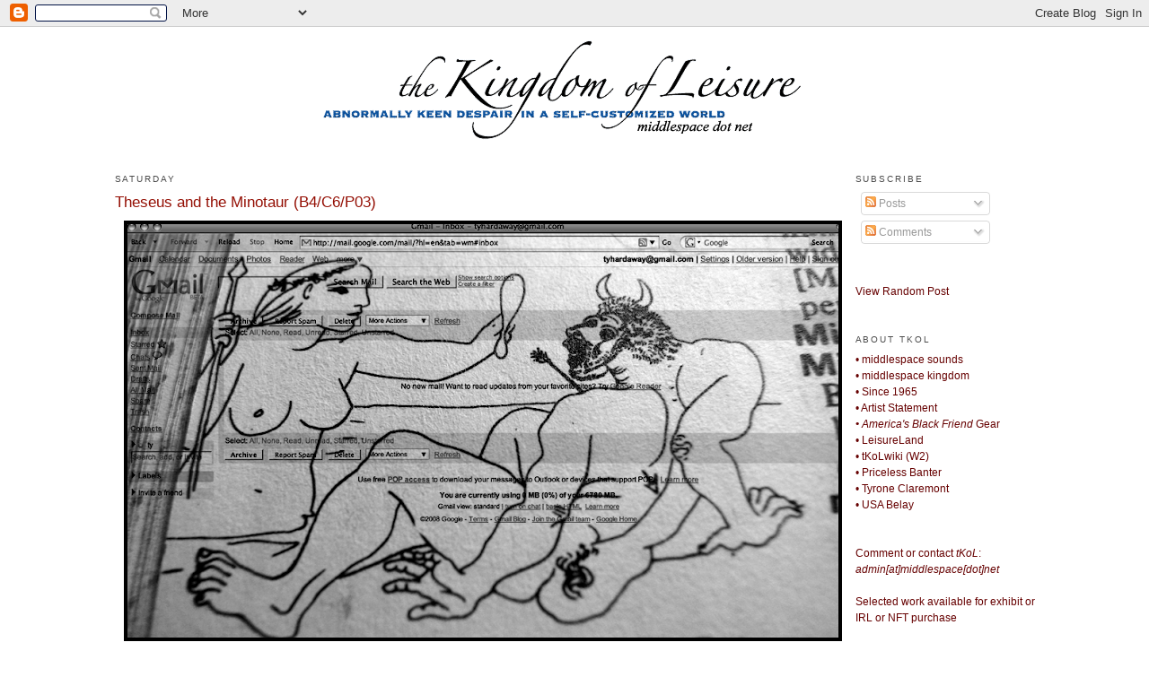

--- FILE ---
content_type: text/html; charset=UTF-8
request_url: https://www.thekingdomofleisure.com/2008/05/theseus-and-minotaur-b4c6p03_1726.html
body_size: 16345
content:
<!DOCTYPE html>
<html dir='ltr' xmlns='http://www.w3.org/1999/xhtml' xmlns:b='http://www.google.com/2005/gml/b' xmlns:data='http://www.google.com/2005/gml/data' xmlns:expr='http://www.google.com/2005/gml/expr'>
<head>
<link href='https://www.blogger.com/static/v1/widgets/2944754296-widget_css_bundle.css' rel='stylesheet' type='text/css'/>
<meta content='text/html; charset=UTF-8' http-equiv='Content-Type'/>
<meta content='blogger' name='generator'/>
<link href='https://www.thekingdomofleisure.com/favicon.ico' rel='icon' type='image/x-icon'/>
<link href='https://www.thekingdomofleisure.com/2008/05/theseus-and-minotaur-b4c6p03_1726.html' rel='canonical'/>
<link rel="alternate" type="application/atom+xml" title="the Kingdom of Leisure - Atom" href="https://www.thekingdomofleisure.com/feeds/posts/default" />
<link rel="alternate" type="application/rss+xml" title="the Kingdom of Leisure - RSS" href="https://www.thekingdomofleisure.com/feeds/posts/default?alt=rss" />
<link rel="service.post" type="application/atom+xml" title="the Kingdom of Leisure - Atom" href="https://www.blogger.com/feeds/3339306294197347894/posts/default" />

<link rel="alternate" type="application/atom+xml" title="the Kingdom of Leisure - Atom" href="https://www.thekingdomofleisure.com/feeds/915114982467821294/comments/default" />
<!--Can't find substitution for tag [blog.ieCssRetrofitLinks]-->
<link href='https://blogger.googleusercontent.com/img/b/R29vZ2xl/AVvXsEjzQVu9rqwRqkDQL3yF3XRCLkJp5fEhYA9nvw_X87J3e2CZ-3JL9wLpJ2MRWeumMc6BmHsIfDSHM6dNJO0YECl02rkClx653dGYXRYod0WVCrF4QiUzN-WhU4DBohF7hu3Um0XKkP3IQFkP/s800/Picture-1.png' rel='image_src'/>
<meta content='https://www.thekingdomofleisure.com/2008/05/theseus-and-minotaur-b4c6p03_1726.html' property='og:url'/>
<meta content='Theseus and the Minotaur (B4/C6/P03)' property='og:title'/>
<meta content='Ty Hardaway/The Kingdom of Leisure/middlespace/tKoL/Ty Hardaway/Julius T. Leisure.' property='og:description'/>
<meta content='https://blogger.googleusercontent.com/img/b/R29vZ2xl/AVvXsEjzQVu9rqwRqkDQL3yF3XRCLkJp5fEhYA9nvw_X87J3e2CZ-3JL9wLpJ2MRWeumMc6BmHsIfDSHM6dNJO0YECl02rkClx653dGYXRYod0WVCrF4QiUzN-WhU4DBohF7hu3Um0XKkP3IQFkP/w1200-h630-p-k-no-nu/Picture-1.png' property='og:image'/>
<title>the Kingdom of Leisure: Theseus and the Minotaur (B4/C6/P03)</title>
<style id='page-skin-1' type='text/css'><!--
/*
-----------------------------------------------
Hi.
----------------------------------------------- */
/* Variable definitions
====================
<Variable name="bgcolor" description="Page Background Color"
type="color" default="#fff">
<Variable name="textcolor" description="Text Color"
type="color" default="#333">
<Variable name="linkcolor" description="Link Color"
type="color" default="#58a">
<Variable name="pagetitlecolor" description="Blog Title Color"
type="color" default="#666">
<Variable name="descriptioncolor" description="Blog Description Color"
type="color" default="#999">
<Variable name="titlecolor" description="Post Title Color"
type="color" default="#c60">
<Variable name="bordercolor" description="Border Color"
type="color" default="#ccc">
<Variable name="sidebarcolor" description="Sidebar Title Color"
type="color" default="#999">
<Variable name="sidebartextcolor" description="Sidebar Text Color"
type="color" default="#666">
<Variable name="visitedlinkcolor" description="Visited Link Color"
type="color" default="#999">
<Variable name="bodyfont" description="Text Font"
type="font" default="normal normal 100% Georgia, Serif">
<Variable name="headerfont" description="Sidebar Title Font"
type="font"
default="normal normal 78% 'Trebuchet MS',Trebuchet,Arial,Verdana,Sans-serif">
<Variable name="pagetitlefont" description="Blog Title Font"
type="font"
default="normal normal 200% Georgia, Serif">
<Variable name="descriptionfont" description="Blog Description Font"
type="font"
default="normal normal 78% 'Trebuchet MS', Trebuchet, Arial, Verdana, Sans-serif">
<Variable name="postfooterfont" description="Post Footer Font"
type="font"
default="normal normal 78% 'Trebuchet MS', Trebuchet, Arial, Verdana, Sans-serif">
<Variable name="startSide" description="Side where text starts in blog language"
type="automatic" default="left">
<Variable name="endSide" description="Side where text ends in blog language"
type="automatic" default="right">
*/
/* Use this with templates/template-twocol.html */
body, .body-fauxcolumn-outer {
background:#ffffff;
margin:0;
color:#333333;
font:x-small Georgia Serif;
font-size/* */:/**/small;
font-size: /**/small;
text-align: center;
}
a:link {
color:#660000;
text-decoration:none;
}
a:visited {
color:#999999;
text-decoration:none;
}
a:hover {
color:#940f04;
text-decoration:underline;
}
a img {
border-width:0;
}
/* Header
-----------------------------------------------
*/
#header-wrapper {
width:800px;
margin:0 auto 10px;
border:1px solid #ffffff;
}
#header-inner {
background-position: center;
margin-left: auto;
margin-right: auto;
}
#header {
margin: 5px;
border: 1px solid #ffffff;
text-align: center;
color:#333333;
}
#header h1 {
margin:5px 5px 0;
padding:15px 20px .25em;
line-height:1.2em;
text-transform:uppercase;
letter-spacing:.2em;
font: normal bold 190% Verdana, sans-serif;
}
#header a {
color:#333333;
text-decoration:none;
}
#header a:hover {
color:#333333;
}
#header .description {
margin:0 5px 5px;
padding:0 20px 15px;
max-width:700px;
text-transform:uppercase;
letter-spacing:.2em;
line-height: 1.4em;
font: normal bold 104% Trebuchet, Trebuchet MS, Arial, sans-serif;
color: #003366;
}
#header img {
margin-left: auto;
margin-right: auto;
}
/* Outer-Wrapper
----------------------------------------------- */
#outer-wrapper {
width: 1025px;
margin:0 auto;
padding:0px;
text-align:left;
font: normal normal 95% Verdana, sans-serif;
}
#main-wrapper {
width: 820px;
float: left;
word-wrap: break-word; /* fix for long text breaking sidebar float in IE */
overflow: hidden;     /* fix for long non-text content breaking IE sidebar float */
}
#sidebar-wrapper {
width: 200px;
float: right;
word-wrap: break-word; /* fix for long text breaking sidebar float in IE */
overflow: hidden;      /* fix for long non-text content breaking IE sidebar float */
}
/* Headings
----------------------------------------------- */
h2 {
margin:1.5em 0 .75em;
font:normal normal 78% Verdana, sans-serif;
line-height: 1.4em;
text-transform:uppercase;
letter-spacing:.2em;
color:#4c4c4c;
}
/* Posts
-----------------------------------------------
*/
h2.date-header {
margin:1.5em 0 .5em;
}
.post {
margin:.5em 0 1.5em;
border-bottom:1px dotted #ffffff;
padding-bottom:1.5em;
}
.post h3 {
margin:.25em 0 0;
padding:0 0 4px;
font-size:140%;
font-weight:normal;
line-height:1.4em;
color:#940f04;
}
.post h3 a, .post h3 a:visited, .post h3 strong {
display:block;
text-decoration:none;
color:#940f04;
font-weight:normal;
}
.post h3 strong, .post h3 a:hover {
color:#333333;
}
.post p {
margin:0 0 .75em;
line-height:1.6em;
}
.post-footer {
margin: .75em 0;
color:#4c4c4c;
text-transform:uppercase;
letter-spacing:.1em;
font: normal normal 82% 'Trebuchet MS', Trebuchet, Arial, Verdana, Sans-serif;
line-height: 1.4em;
}
.comment-link {
margin-left:.6em;
}
.post img {
padding:4px;
border:1px solid #ffffff;
}
.post blockquote {
margin:1em 20px;
}
.post blockquote p {
margin:.75em 0;
}
/* Comments
----------------------------------------------- */
#comments h4 {
margin:1em 0;
font-weight: bold;
line-height: 1.4em;
text-transform:uppercase;
letter-spacing:.2em;
color: #4c4c4c;
}
#comments-block {
margin:1em 0 1.5em;
line-height:1.6em;
}
#comments-block .comment-author {
margin:.5em 0;
}
#comments-block .comment-body {
margin:.25em 0 0;
}
#comments-block .comment-footer {
margin:-.25em 0 2em;
line-height: 1.4em;
text-transform:uppercase;
letter-spacing:.1em;
}
#comments-block .comment-body p {
margin:0 0 .75em;
}
.deleted-comment {
font-style:italic;
color:gray;
}
#blog-pager-newer-link {
float: left;
}
#blog-pager-older-link {
float: right;
}
#blog-pager {
text-align: center;
}
.feed-links {
clear: both;
line-height: 2.5em;
}
/* Sidebar Content
----------------------------------------------- */
.sidebar {
color: #4c4c4c;
line-height: 1.5em;
}
.sidebar ul {
list-style:none;
margin:0 0 0;
padding:0 0 0;
}
.sidebar li {
margin:0;
padding-top:0;
padding-right:0;
padding-bottom:.25em;
padding-left:15px;
text-indent:-15px;
line-height:1.5em;
}
.sidebar .widget, .main .widget {
border-bottom:1px dotted #ffffff;
margin:0 0 1.5em;
padding:0 0 1.5em;
}
.main .Blog {
border-bottom-width: 0;
}
/* Profile
----------------------------------------------- */
.profile-img {
float: left;
margin-top: 0;
margin-right: 5px;
margin-bottom: 5px;
margin-left: 0;
padding: 4px;
border: 1px solid #ffffff;
}
.profile-data {
margin:0;
text-transform:uppercase;
letter-spacing:.1em;
font: normal normal 82% 'Trebuchet MS', Trebuchet, Arial, Verdana, Sans-serif;
color: #4c4c4c;
font-weight: bold;
line-height: 1.6em;
}
.profile-datablock {
margin:.5em 0 .5em;
}
.profile-textblock {
margin: 0.5em 0;
line-height: 1.6em;
}
.profile-link {
font: normal normal 82% 'Trebuchet MS', Trebuchet, Arial, Verdana, Sans-serif;
text-transform: uppercase;
letter-spacing: .1em;
}
/* Footer
----------------------------------------------- */
#footer {
width:660px;
clear:both;
margin:0 auto;
padding-top:15px;
line-height: 1.6em;
text-transform:uppercase;
letter-spacing:.1em;
text-align: center;
}
/** Page structure tweaks for layout editor wireframe */
body#layout #header {
margin-left: 0px;
margin-right: 0px;
}

--></style>
<link href='https://www.blogger.com/dyn-css/authorization.css?targetBlogID=3339306294197347894&amp;zx=55152da6-5a4e-4da8-b4b8-9562c0f77aaa' media='none' onload='if(media!=&#39;all&#39;)media=&#39;all&#39;' rel='stylesheet'/><noscript><link href='https://www.blogger.com/dyn-css/authorization.css?targetBlogID=3339306294197347894&amp;zx=55152da6-5a4e-4da8-b4b8-9562c0f77aaa' rel='stylesheet'/></noscript>
<meta name='google-adsense-platform-account' content='ca-host-pub-1556223355139109'/>
<meta name='google-adsense-platform-domain' content='blogspot.com'/>

</head>
<body>
<div class='navbar section' id='navbar'><div class='widget Navbar' data-version='1' id='Navbar1'><script type="text/javascript">
    function setAttributeOnload(object, attribute, val) {
      if(window.addEventListener) {
        window.addEventListener('load',
          function(){ object[attribute] = val; }, false);
      } else {
        window.attachEvent('onload', function(){ object[attribute] = val; });
      }
    }
  </script>
<div id="navbar-iframe-container"></div>
<script type="text/javascript" src="https://apis.google.com/js/platform.js"></script>
<script type="text/javascript">
      gapi.load("gapi.iframes:gapi.iframes.style.bubble", function() {
        if (gapi.iframes && gapi.iframes.getContext) {
          gapi.iframes.getContext().openChild({
              url: 'https://www.blogger.com/navbar/3339306294197347894?po\x3d915114982467821294\x26origin\x3dhttps://www.thekingdomofleisure.com',
              where: document.getElementById("navbar-iframe-container"),
              id: "navbar-iframe"
          });
        }
      });
    </script><script type="text/javascript">
(function() {
var script = document.createElement('script');
script.type = 'text/javascript';
script.src = '//pagead2.googlesyndication.com/pagead/js/google_top_exp.js';
var head = document.getElementsByTagName('head')[0];
if (head) {
head.appendChild(script);
}})();
</script>
</div></div>
<div id='outer-wrapper'><div id='wrap2'>
<!-- skip links for text browsers -->
<span id='skiplinks' style='display:none;'>
<a href='#main'>skip to main </a> |
      <a href='#sidebar'>skip to sidebar</a>
</span>
<div id='header-wrapper'>
<div class='header section' id='header'><div class='widget Header' data-version='1' id='Header1'>
<div id='header-inner'>
<a href='https://www.thekingdomofleisure.com/' style='display: block'>
<img alt='the Kingdom of Leisure' height='125px; ' id='Header1_headerimg' src='https://blogger.googleusercontent.com/img/b/R29vZ2xl/AVvXsEgvEmsiiAoVZiD80O49ZQe72gpw-cQtU6GMDiQSaa8giWqeIiQnE1XsG0T7xGSOkN-aDhqet_ZKlqiPfjQhReuoVoKh1uCMizbgVuqZGloGuIZZ-J12BePIeg0J5qADN6tW79ak3PP7zks/s1600/tkol.gif' style='display: block' width='700px; '/>
</a>
</div>
</div></div>
</div>
<div id='content-wrapper'>
<div id='crosscol-wrapper' style='text-align:center'>
<div class='crosscol no-items section' id='crosscol'></div>
</div>
<div id='main-wrapper'>
<div class='main section' id='main'><div class='widget Blog' data-version='1' id='Blog1'>
<div class='blog-posts hfeed'>

          <div class="date-outer">
        
<h2 class='date-header'><span>Saturday</span></h2>

          <div class="date-posts">
        
<div class='post-outer'>
<div class='post hentry'>
<a name='915114982467821294'></a>
<h3 class='post-title entry-title'>
<a href='https://www.thekingdomofleisure.com/2008/05/theseus-and-minotaur-b4c6p03_1726.html'>Theseus and the Minotaur (B4/C6/P03)</a>
</h3>
<div class='post-header-line-1'></div>
<div class='post-body entry-content'>
<a href="https://blogger.googleusercontent.com/img/b/R29vZ2xl/AVvXsEjzQVu9rqwRqkDQL3yF3XRCLkJp5fEhYA9nvw_X87J3e2CZ-3JL9wLpJ2MRWeumMc6BmHsIfDSHM6dNJO0YECl02rkClx653dGYXRYod0WVCrF4QiUzN-WhU4DBohF7hu3Um0XKkP3IQFkP/s1600-h/Picture-1.png" onblur="try {parent.deselectBloggerImageGracefully();} catch(e) {}"><img alt="" border="0" id="BLOGGER_PHOTO_ID_5206703947153689346" src="https://blogger.googleusercontent.com/img/b/R29vZ2xl/AVvXsEjzQVu9rqwRqkDQL3yF3XRCLkJp5fEhYA9nvw_X87J3e2CZ-3JL9wLpJ2MRWeumMc6BmHsIfDSHM6dNJO0YECl02rkClx653dGYXRYod0WVCrF4QiUzN-WhU4DBohF7hu3Um0XKkP3IQFkP/s800/Picture-1.png" style="margin: 0px auto 10px; display: block; text-align: center; cursor: pointer;" /></a>
<div style='clear: both;'></div>
</div>
<div class='post-footer'>
<div class='post-footer-line post-footer-line-1'><span class='post-timestamp'>
at
<a class='timestamp-link' href='https://www.thekingdomofleisure.com/2008/05/theseus-and-minotaur-b4c6p03_1726.html' rel='bookmark' title='permanent link'><abbr class='published' title='2008-05-31T17:28:00-07:00'>Saturday, May 31, 2008</abbr></a>
</span>
<span class='post-comment-link'>
</span>
<span class='post-labels'>
</span>
<span class='post-icons'>
<span class='item-action'>
<a href='https://www.blogger.com/email-post/3339306294197347894/915114982467821294' title='Email Post'>
<img alt="" class="icon-action" height="13" src="//www.blogger.com/img/icon18_email.gif" width="18">
</a>
</span>
<span class='item-control blog-admin pid-1724839344'>
<a href='https://www.blogger.com/post-edit.g?blogID=3339306294197347894&postID=915114982467821294&from=pencil' title='Edit Post'>
<img alt='' class='icon-action' height='18' src='https://resources.blogblog.com/img/icon18_edit_allbkg.gif' width='18'/>
</a>
</span>
</span>
</div>
<div class='post-footer-line post-footer-line-2'></div>
<div class='post-footer-line post-footer-line-3'></div>
</div>
</div>
<div class='comments' id='comments'>
<a name='comments'></a>
</div>
</div>

        </div></div>
      
</div>
<div class='blog-pager' id='blog-pager'>
<span id='blog-pager-newer-link'>
<a class='blog-pager-newer-link' href='https://www.thekingdomofleisure.com/2008/06/to-quote_5375.html' id='Blog1_blog-pager-newer-link' title='Newer Post'>Newer Post</a>
</span>
<span id='blog-pager-older-link'>
<a class='blog-pager-older-link' href='https://www.thekingdomofleisure.com/2008/05/when-you-break-cameras-it-looks-like_31.html' id='Blog1_blog-pager-older-link' title='Older Post'>Older Post</a>
</span>
<a class='home-link' href='https://www.thekingdomofleisure.com/'>Home</a>
</div>
<div class='clear'></div>
<div class='post-feeds'>
</div>
</div></div>
</div>
<div id='sidebar-wrapper'>
<div class='sidebar section' id='sidebar'><div class='widget Subscribe' data-version='1' id='Subscribe1'>
<div style='white-space:nowrap'>
<h2 class='title'>Subscribe</h2>
<div class='widget-content'>
<div class='subscribe-wrapper subscribe-type-POST'>
<div class='subscribe expanded subscribe-type-POST' id='SW_READER_LIST_Subscribe1POST' style='display:none;'>
<div class='top'>
<span class='inner' onclick='return(_SW_toggleReaderList(event, "Subscribe1POST"));'>
<img class='subscribe-dropdown-arrow' src='https://resources.blogblog.com/img/widgets/arrow_dropdown.gif'/>
<img align='absmiddle' alt='' border='0' class='feed-icon' src='https://resources.blogblog.com/img/icon_feed12.png'/>
Posts
</span>
<div class='feed-reader-links'>
<a class='feed-reader-link' href='https://www.netvibes.com/subscribe.php?url=https%3A%2F%2Fwww.thekingdomofleisure.com%2Ffeeds%2Fposts%2Fdefault' target='_blank'>
<img src='https://resources.blogblog.com/img/widgets/subscribe-netvibes.png'/>
</a>
<a class='feed-reader-link' href='https://add.my.yahoo.com/content?url=https%3A%2F%2Fwww.thekingdomofleisure.com%2Ffeeds%2Fposts%2Fdefault' target='_blank'>
<img src='https://resources.blogblog.com/img/widgets/subscribe-yahoo.png'/>
</a>
<a class='feed-reader-link' href='https://www.thekingdomofleisure.com/feeds/posts/default' target='_blank'>
<img align='absmiddle' class='feed-icon' src='https://resources.blogblog.com/img/icon_feed12.png'/>
                  Atom
                </a>
</div>
</div>
<div class='bottom'></div>
</div>
<div class='subscribe' id='SW_READER_LIST_CLOSED_Subscribe1POST' onclick='return(_SW_toggleReaderList(event, "Subscribe1POST"));'>
<div class='top'>
<span class='inner'>
<img class='subscribe-dropdown-arrow' src='https://resources.blogblog.com/img/widgets/arrow_dropdown.gif'/>
<span onclick='return(_SW_toggleReaderList(event, "Subscribe1POST"));'>
<img align='absmiddle' alt='' border='0' class='feed-icon' src='https://resources.blogblog.com/img/icon_feed12.png'/>
Posts
</span>
</span>
</div>
<div class='bottom'></div>
</div>
</div>
<div class='subscribe-wrapper subscribe-type-PER_POST'>
<div class='subscribe expanded subscribe-type-PER_POST' id='SW_READER_LIST_Subscribe1PER_POST' style='display:none;'>
<div class='top'>
<span class='inner' onclick='return(_SW_toggleReaderList(event, "Subscribe1PER_POST"));'>
<img class='subscribe-dropdown-arrow' src='https://resources.blogblog.com/img/widgets/arrow_dropdown.gif'/>
<img align='absmiddle' alt='' border='0' class='feed-icon' src='https://resources.blogblog.com/img/icon_feed12.png'/>
Comments
</span>
<div class='feed-reader-links'>
<a class='feed-reader-link' href='https://www.netvibes.com/subscribe.php?url=https%3A%2F%2Fwww.thekingdomofleisure.com%2Ffeeds%2F915114982467821294%2Fcomments%2Fdefault' target='_blank'>
<img src='https://resources.blogblog.com/img/widgets/subscribe-netvibes.png'/>
</a>
<a class='feed-reader-link' href='https://add.my.yahoo.com/content?url=https%3A%2F%2Fwww.thekingdomofleisure.com%2Ffeeds%2F915114982467821294%2Fcomments%2Fdefault' target='_blank'>
<img src='https://resources.blogblog.com/img/widgets/subscribe-yahoo.png'/>
</a>
<a class='feed-reader-link' href='https://www.thekingdomofleisure.com/feeds/915114982467821294/comments/default' target='_blank'>
<img align='absmiddle' class='feed-icon' src='https://resources.blogblog.com/img/icon_feed12.png'/>
                  Atom
                </a>
</div>
</div>
<div class='bottom'></div>
</div>
<div class='subscribe' id='SW_READER_LIST_CLOSED_Subscribe1PER_POST' onclick='return(_SW_toggleReaderList(event, "Subscribe1PER_POST"));'>
<div class='top'>
<span class='inner'>
<img class='subscribe-dropdown-arrow' src='https://resources.blogblog.com/img/widgets/arrow_dropdown.gif'/>
<span onclick='return(_SW_toggleReaderList(event, "Subscribe1PER_POST"));'>
<img align='absmiddle' alt='' border='0' class='feed-icon' src='https://resources.blogblog.com/img/icon_feed12.png'/>
Comments
</span>
</span>
</div>
<div class='bottom'></div>
</div>
</div>
<div style='clear:both'></div>
</div>
</div>
<div class='clear'></div>
</div><div class='widget HTML' data-version='1' id='HTML1'>
<div class='widget-content'>
<div id="myLuckyPost"></div> <script type="text/javascript"> function showLucky(root){ var feed = root.feed; var entries = feed.entry || []; var entry = feed.entry[0]; for (var j = 0; j < entry.link.length; ++j){if (entry.link[j].rel == 'alternate'){window.location = entry.link[j].href;}}} function fetchLuck(luck){ script = document.createElement('script'); script.src = '/feeds/posts/summary?start-index='+luck+'&max-results=1&alt=json-in-script&callback=showLucky'; script.type = 'text/javascript'; document.getElementsByTagName('head')[0].appendChild(script); } function feelingLucky(root){ var feed = root.feed; var total = parseInt(feed.openSearch$totalResults.$t,10); var luckyNumber = Math.floor(Math.random()*total);luckyNumber++; a = document.createElement('a'); a.href = '#random'; a.rel = luckyNumber; a.onclick = function(){fetchLuck(this.rel);}; a.innerHTML = 'View Random Post'; document.getElementById('myLuckyPost').appendChild(a); } </script> <script src="/feeds/posts/summary?max-results=0&alt=json-in-script&callback=feelingLucky"></script>
</div>
<div class='clear'></div>
</div><div class='widget Text' data-version='1' id='Text2'>
<h2 class='title'>About tKoL</h2>
<div class='widget-content'>
<div><span =""  style="color:#660000;"><span =""  style="color:#3333ff;"><a href="https://www.mixcloud.com/middlespace/"><span =""  style="color:#660000;">&#8226; middlespace sounds</span></a></span></span></div><div><a href="https://middlespacekingdom.tumblr.com/">&#8226; middlespace kingdom</a></div><span =""  style="color:#660000;"><span =""  style="color:#3333ff;"><a href="http://farmgod.tripod.com/top/more.html" target="_blank"> &#8226; Since 1965</a></span><span =""  style="color:#660000;"><br /></span><a href="http://tyhardaway.blogspot.com/2009/10/artist-statement.html" style="color: #660000;" target="_blank">&#8226; Artist Statement</a><br /><a href="http://www.cafepress.com/middlespace08" style="color: #660000;" target="_blank"><span style="font-style: italic;">&#8226; America's Black Friend</span> Gear</a><br /><a href="http://tyhardaway.tumblr.com/">&#8226; LeisureLand</a><br /><a href="https://tyhardaway.tumblr.com/tagged/tkolwiki">&#8226; tKoLwiki</a> (<a href="http://www.thekingdomofleisure.com/search/label/tKoL%20wiki">W2</a>)<br /><a href="http://middlespaced.blogspot.com/">&#8226; Priceless Banter</a><br /><a href="https://www.instagram.com/_tyhardaway_/">&#8226; Tyrone Claremont</a><br /><a href="https://www.youtube.com/@usabelay/">&#8226; USA Belay</a><br /><br /><br /><span =""  style="color:#660000;">Comment or contact </span><span style="font-style: italic;color:#660000;">tKoL</span><span =""  style="color:#660000;">:</span><br /><span style="font-style: italic;color:#660000;">admin[at]middlespace[dot]net<br /><br /></span><span =""  style="color:#660000;">Selected work available for exhibit or IRL or NFT purchase</span><span style="font-style: italic;color:#660000;"><br /></span></span>
</div>
<div class='clear'></div>
</div><div class='widget Text' data-version='1' id='Text3'>
<h2 class='title'>Some Projects</h2>
<div class='widget-content'>
<div><a href="https://www.thekingdomofleisure.com/2021/07/tkol25-quit-while-youre-ahead.html">&#8226; tKoL25</a><br /></div><div><a href="https://tyhardaway.tumblr.com/tagged/future-gifting-rabbit-hole">&#8226; FGRH</a> (<a href="https://www.thekingdomofleisure.com/2019/07/futuregifting.html">fgrh</a>)<br /></div><div><a href="https://tyhardaway.tumblr.com/tagged/20summerhours19">&#8226; SummerHours2019</a><br /></div><div><a href="https://www.thekingdomofleisure.com/search/label/2019">&#8226; 2019.</a><br /></div><div><a href="http://www.thekingdomofleisure.com/2017/09/ganmade-mod-live-081917.html">&#8226; Ganmade Mod</a><br /></div><div>&#8226; <a href="https://tyhardaway.tumblr.com/tagged/lfr17">LFR'17</a><br />&#8226; <a href="https://tyhardaway.tumblr.com/tagged/summerhours2017.">SummerHours17</a><br /><a href="http://www.thekingdomofleisure.com/search/label/impossible">&#8226; impossible</a><br /><a href="https://tyhardaway.tumblr.com/tagged/djt">&#8226; djt</a> &amp; <a href="http://www.thekingdomofleisure.com/search/label/Don">Don</a><br /><a href="http://www.thekingdomofleisure.com/2016/12/outro.html">&#8226; Outro</a><br /><a href="https://ello.co/tyhardaway">&#8226; The Ello 1,000</a><br /><a href="http://www.thekingdomofleisure.com/search/label/2016ss%C2%AE">&#8226; 2016ss&#169; Trilogy</a><br /><a href="http://www.thekingdomofleisure.com/2016/09/autumn-is.html">&#8226; Autumn Is</a><br /><a href="http://tyhardaway.tumblr.com/tagged/wash-says">&#8226; Wash Says</a><br /><a href="http://www.thekingdomofleisure.com/search/label/tkol16">&#8226; tKoL Twenty</a><br /><a href="http://www.thekingdomofleisure.com/search/label/selfies">&#8226; Selfies</a><br /><a href="http://tyhardaway.tumblr.com/tagged/State!">&#8226; State!</a><br /><a href="http://www.thekingdomofleisure.com/search/label/lfr15">&#8226; LFR15-1</a> <a href="http://tyhardaway.tumblr.com/tagged/lfr15">&#8226; LFR15-2</a><br /><a href="http://www.thekingdomofleisure.com/2015/10/18-moms-part-1-2012-2014.html">&#8226; Moms</a><br /><a href="http://www.thekingdomofleisure.com/2015/10/11-yearbook-history-as-we-lived-it.html">&#8226; Yearbook '65</a><br /><a href="http://www.thekingdomofleisure.com/search/label/sent">&#8226; Sent 1</a>  <a href="http://tyhardaway.tumblr.com/tagged/sent">&#8226; Sent 2</a><br /><a href="http://tyhardaway.tumblr.com/tagged/golden-oldies">&#8226; 50 Golden Oldies Pt. 1</a><br /><a href="http://www.thekingdomofleisure.com/search/label/golden%20oldies">&#8226; 50 Golden Oldies Pt. 2</a><br /><a href="http://tyhardaway.tumblr.com/tagged/SummerHours15">&#8226; SummerHours15</a><br /><a href="https://www.flickr.com/photos/middlespace/sets/72157656755279792">&#8226; Jump Drive</a><br /><a href="http://www.thekingdomofleisure.com/2015/07/bswc.html">&#8226; BSw/C</a><br /><a href="http://www.thekingdomofleisure.com/search/label/hfs">&#8226; #HFS</a><br /><a href="http://www.thekingdomofleisure.com/search/label/PPF">&#8226; Past Present Future</a><br /><a href="http://www.thekingdomofleisure.com/search/label/solo">&#8226; exposicio&#769;n individual</a><br /><a href="https://www.flickr.com/photos/middlespace/sets/72157648310655042/show">&#8226; O C T O B E R</a><br /><a href="https://www.flickr.com/photos/middlespace/sets/72157646969819488/show">&#8226; solar system</a><br /><a href="http://www.thekingdomofleisure.com/search/label/mope%20stamp">&#8226; MopeStamp</a><br /><a href="http://tyhardaway.tumblr.com/tagged/nert14">&#8226; NERT14</a></div><a href="http://tyhardaway.tumblr.com/tagged/freedom">&#8226; Freedom</a><br /><a href="http://www.thekingdomofleisure.com/search/label/TAR">&#8226; TAR</a><br /><a href="http://tyhardaway.tumblr.com/post/91567445997">&#8226; Cognitions of Genius</a><br /><a href="http://tyhardaway.tumblr.com/tagged/mericaV2">&#8226; The Merica V.2</a><br /><a href="https://www.flickr.com/photos/middlespace/sets/72157644716711037/">&#8226; SummerHours14</a><br /><a href="http://tyhardaway.tumblr.com/tagged/Cut-It-Out-Ty">&#8226; Cut It Out Ty (t)</a><br /><a href="http://www.thekingdomofleisure.com/search/label/Cut%20It%20Out%20Ty">&#8226; Cut It Out Ty (b)</a><br /><a href="http://tyhardaway.tumblr.com/tagged/the-mundane">&#8226; The Mundane</a><br /><a href="http://tyhardaway.tumblr.com/tagged/Jailbird">&#8226; The Jailbird Game</a><br /><a href="http://tyhardaway.tumblr.com/tagged/storytime">&#8226; StoryTime</a><br /><a href="http://tyhardaway.tumblr.com/tagged/ss">&#8226; ScreenShot Theater</a><br /><a href="http://tyhardaway.tumblr.com/tagged/Occupation-Counseling">&#8226; OC: Why Art?</a><br /><a href="http://www.thekingdomofleisure.com/search/label/My%20Town">&#8226; My Town</a><br /><a href="http://www.thekingdomofleisure.com/search/label/fridays">&#8226; Fridays</a><br /><a href="http://tyhardaway.tumblr.com/tagged/sandisays">&#8226; Sandi Says</a><br /><a href="http://www.thekingdomofleisure.com/search/label/encyclopedia">&#8226; The Encyclopedia Set</a> (<a href="http://www.flickr.com/photos/middlespace/sets/72157640224615135/">f</a>)<br /><a href="http://www.thekingdomofleisure.com/2014/01/texture-evolution_15.html">&#8226; Textures</a><br /><a href="http://www.flickr.com/photos/middlespace/sets/72157639528060535/show">&#8226; Project C</a> &#8226; <a href="http://tyhardaway.tumblr.com/tagged/project-c">Project C</a><br /><a href="http://www.thekingdomofleisure.com/search/label/thisishappy">&#8226; This Is Happy</a><br /><a href="http://www.thekingdomofleisure.com/2013/12/boxloop.html">&#8226; BoxLoop</a><br /><a href="http://www.thekingdomofleisure.com/search/label/%245%20Challenge">&#8226; BSD$5Challenge</a><br /><a href="http://www.flickr.com/photos/middlespace/sets/72157636869383265/">&#8226; Monster In A Box</a><br /><a href="http://www.thekingdomofleisure.com/search/label/Department%20of%20Appropriations">&#8226; Dept of Appropriations</a><br /><a href="http://www.thekingdomofleisure.com/search/label/art%20war">&#8226; Art War II</a><br /><a href="http://www.thekingdomofleisure.com/search/label/%23SeeAndPea">&#8226; The #C&amp;P</a><br /><a href="http://www.thekingdomofleisure.com/2013/09/c.html">&#8226; 21 Cameras of The #C&amp;P</a><br /><a href="http://www.flickr.com/photos/middlespace/sets/72157635381402368/show/">&#8226; Family Man 2013</a><br /><a href="http://tyhardaway.tumblr.com/tagged/nert13">&#8226; NERT13</a><br /><a href="http://www.thekingdomofleisure.com/2013/07/leisure-family-reunion-2013-claremont-ca.html">&#8226; LFR I (blog)</a><br /><a href="http://tyhardaway.tumblr.com/tagged/lfr13">&#8226; LFR II (Tumbl'd)</a><br /><a href="http://www.thekingdomofleisure.com/2013/07/los-guitarlos-dangeroso-live-072613.html">&#8226; Los Guitarlos Dangeroso</a><br /><a href="http://www.flickr.com/photos/middlespace/sets/72157634617684213/">&#8226; Hand Porn</a><br /><a href="http://www.thekingdomofleisure.com/2013/06/julius-is-dead.html">&#8226; Squares</a><br /><a href="http://tyhardaway.tumblr.com/tagged/kat">&#8226; A Boy &amp; His Cat</a><br />&#8226; Todd &amp; Rickey W2W ($)<br /><a href="http://www.thekingdomofleisure.com/2013/04/humble-bowing-to-mr-hiroshi-sugimoto.html">&#8226; Horizon</a><br /><a href="http://tyhardaway.tumblr.com/tagged/SB13">&#8226; #SpringBreakers13</a><br /><a href="http://www.thekingdomofleisure.com/2013/03/notebook-1995-2012_18.html">&#8226; Notebook 1995-2012</a><br /><a href="http://tyhardaway.tumblr.com/tagged/family">&#8226; Family</a><br /><a href="http://www.thekingdomofleisure.com/2012/11/an-elaborate-scheme-2012.html">&#8226; An Elaborate Scheme</a><br /><a href="http://www.thekingdomofleisure.com/2012/07/blog-post_23.html">&#8226; The Pulaski Highway</a><br /><span =""  style="color:#660000;"><span =""  style="color:#3333ff;"><a href="http://tyhardaway.tumblr.com/tagged/BustUp">&#8226; #BustUpMixes2012</a><br /><a href="http://www.flickr.com/photos/middlespace/sets/72157630052905007/">&#8226; #SummerHours2012</a><br /><a href="http://www.flickr.com/photos/middlespace/sets/72157629587084564/with/7159457698/">&#8226; Pictures Taking Pictures</a><br /><a href="http://tyhardaway.tumblr.com/tagged/TheSin%27Zine">&#8226; &#10013;he $in 'Zin&#8364;</a><br /></span></span><a href="http://www.flickr.com/photos/middlespace/sets/72157616301347598/show/">&#8226; WOTIT?</a><br /><a href="http://www.flickr.com/photos/middlespace/sets/72157605176502902/">&#8226; An Historic Record</a><br /><a href="http://www.thekingdomofleisure.com/search/label/Listening%20To">&#8226; Listening To</a><br /><a href="http://www.thekingdomofleisure.com/search/label/mtt">&#8226; Mixtape Tuesdays</a><br /><a href="http://www.thekingdomofleisure.com/search/label/years">&#8226; Years</a> (<a href="http://www.flickr.com/photos/middlespace/sets/72157629099866651/show/">slideshow</a>)<br /><a href="http://www.thekingdomofleisure.com/2011/12/favorite-100-images-i-made-in-2011.html">&#8226; 2011-100</a><br /><a href="http://www.thekingdomofleisure.com/2011/12/attic-day-album-2011-by-tkol.html">&#8226; 2011 by tKoL - the album</a><br />&#8226; <a href="//youtu.be/-8vRuZpPpjg">ITAOTL-v</a> &#8226; <a href="http://tyhardaway.com/ITAOTL.mp3">ITAOTL-a</a><br /><a href="http://tyhardaway.com/portraits.pdf">&#8226; On Portraiture (pdf)</a><br /><a href="http://www.thekingdomofleisure.com/2011/11/after-field-mowing-day-and-on-slide-to_18.html">&#8226; AFMD-v</a>  <a href="http://tyhardaway.com/afmd.mp3">&#8226; AFMD-a</a><br /><a href="http://www.thekingdomofleisure.com/2011/08/mmxi-iii.html">&#8226; Mixy 3, from Lies Leis Lies</a><br /><a href="http://www.thekingdomofleisure.com/2011/07/lies-leis-lies-2011.html">&#8226; LIES LEIS LIES: The Album</a><br /><a href="http://www.flickr.com/photos/middlespace/sets/72157626662617380/show/">&#8226; 15</a><br /><a href="http://www.thekingdomofleisure.com/search/label/The%20Nines">&#8226; The Nines: Breadcrumbs</a><br /><a href="http://www.flickr.com/photos/middlespace/sets/72157626852260986/">&#8226; The Julius Indictment</a><br /><a href="http://www.thekingdomofleisure.com/search/label/one%20minute">&#8226; One Minute In...</a><br /><a href="http://www.flickr.com/photos/middlespace/sets/72157625683374639/show/">&#8226; A Hundred Snapshots</a><br /><a href="http://www.flickr.com/photos/middlespace/sets/72157625573907283/show/">&#8226; Ghosts of Christmas Past</a><br /><a href="http://www.thekingdomofleisure.com/2010/12/miracle-of-frozen-sun-video.html">&#8226; Miracle of the Frozen Sun</a><br /><a href="http://www.thekingdomofleisure.com/2010/12/stills-of-mmx.html">&#8226; The Stills of MMX</a><br /><a href="http://www.flickr.com/photos/middlespace/sets/72157624794452861/">&#8226; Autumn Portrait Series '10</a><br /><a href="http://www.thekingdomofleisure.com/2010/08/ars-moriendi-by-kingdom-of-leisure.html">&#8226; Ars Moriendi: The Album</a><br /><a href="http://tyhardaway.tumblr.com/tagged/OSTMJ">&#8226; OSTMJ!</a><br /><div><a href="http://www.flickr.com/photos/middlespace/sets/72157623468439926/">&#8226; Winter Portrait Series '10</a></div><div><a href="https://www.thekingdomofleisure.com/search/label/torn">&#8226; Torn</a><br /></div><a href="http://www.thekingdomofleisure.com/search/label/rm3">&#8226; RM3/'01</a><br /><a href="http://www.thekingdomofleisure.com/search/label/Untitled"></a><a href="http://www.flickr.com/photos/middlespace/sets/72157623127413705/">&#8226; Working From Home</a><br /><a href="http://www.thekingdomofleisure.com/2010/01/introducing-middlespace-of-america-at.html">&#8226; MoA Video Album</a><br /><a href="http://www.thekingdomofleisure.com/2009/12/2009-this-was-another-year-in.html">&#8226; 2009 This Was</a><br /><a href="http://tyhardaway.blogspot.com/search/label/Ask%20Ty">&#8226; Ask Ty...</a><br /><a href="http://tyhardaway.blogspot.com/search/label/txt"></a><a href="http://tyhardaway.blogspot.com/2009/08/by-rail-2009_31.html">&#8226; By Rail 2009</a><br /><a href="http://www.flickr.com/photos/middlespace/sets/72157620407698597/"></a><a href="http://tyhardaway.blogspot.com/search/label/Quit%20Frontin%27">&#8226; Quit Frontin'</a><br /><a href="http://www.flickr.com/photos/middlespace/sets/72157606107169159/">&#8226; Father of the Year</a><br /><a href="http://tyhardaway.blogspot.com/2009/06/kingdom-of-leisure-album-2009_23.html">&#8226; Middlespace: The Album</a><br /><a href="http://www.thekingdomofleisure.com/search/label/Awkward">&#8226; Always Been This Awkward</a><br /><a href="http://tyhardaway.tumblr.com/tagged/with">&#8226; With</a><br /><div><a href="http://www.middlespace.net/music_linx.html">&#8226; Middlespace Sounds</a></div><div><a href="http://rip-ty.blogspot.com/">&#8226; RIP ty</a></div><div><a href="https://www.thekingdomofleisure.com/search/label/QuietLonelyWorld">&#8226; QuietLonelyWorld</a><br /></div>
</div>
<div class='clear'></div>
</div><div class='widget BlogArchive' data-version='1' id='BlogArchive1'>
<h2>tKoL Blog Archive</h2>
<div class='widget-content'>
<div id='ArchiveList'>
<div id='BlogArchive1_ArchiveList'>
<ul class='hierarchy'>
<li class='archivedate collapsed'>
<a class='toggle' href='javascript:void(0)'>
<span class='zippy'>

        &#9658;&#160;
      
</span>
</a>
<a class='post-count-link' href='https://www.thekingdomofleisure.com/2026/'>
2026
</a>
<span class='post-count' dir='ltr'>(4)</span>
<ul class='hierarchy'>
<li class='archivedate collapsed'>
<a class='toggle' href='javascript:void(0)'>
<span class='zippy'>

        &#9658;&#160;
      
</span>
</a>
<a class='post-count-link' href='https://www.thekingdomofleisure.com/2026/01/'>
Jan
</a>
<span class='post-count' dir='ltr'>(4)</span>
</li>
</ul>
</li>
</ul>
<ul class='hierarchy'>
<li class='archivedate collapsed'>
<a class='toggle' href='javascript:void(0)'>
<span class='zippy'>

        &#9658;&#160;
      
</span>
</a>
<a class='post-count-link' href='https://www.thekingdomofleisure.com/2025/'>
2025
</a>
<span class='post-count' dir='ltr'>(89)</span>
<ul class='hierarchy'>
<li class='archivedate collapsed'>
<a class='toggle' href='javascript:void(0)'>
<span class='zippy'>

        &#9658;&#160;
      
</span>
</a>
<a class='post-count-link' href='https://www.thekingdomofleisure.com/2025/12/'>
Dec
</a>
<span class='post-count' dir='ltr'>(18)</span>
</li>
</ul>
<ul class='hierarchy'>
<li class='archivedate collapsed'>
<a class='toggle' href='javascript:void(0)'>
<span class='zippy'>

        &#9658;&#160;
      
</span>
</a>
<a class='post-count-link' href='https://www.thekingdomofleisure.com/2025/11/'>
Nov
</a>
<span class='post-count' dir='ltr'>(7)</span>
</li>
</ul>
<ul class='hierarchy'>
<li class='archivedate collapsed'>
<a class='toggle' href='javascript:void(0)'>
<span class='zippy'>

        &#9658;&#160;
      
</span>
</a>
<a class='post-count-link' href='https://www.thekingdomofleisure.com/2025/10/'>
Oct
</a>
<span class='post-count' dir='ltr'>(11)</span>
</li>
</ul>
<ul class='hierarchy'>
<li class='archivedate collapsed'>
<a class='toggle' href='javascript:void(0)'>
<span class='zippy'>

        &#9658;&#160;
      
</span>
</a>
<a class='post-count-link' href='https://www.thekingdomofleisure.com/2025/09/'>
Sep
</a>
<span class='post-count' dir='ltr'>(10)</span>
</li>
</ul>
<ul class='hierarchy'>
<li class='archivedate collapsed'>
<a class='toggle' href='javascript:void(0)'>
<span class='zippy'>

        &#9658;&#160;
      
</span>
</a>
<a class='post-count-link' href='https://www.thekingdomofleisure.com/2025/08/'>
Aug
</a>
<span class='post-count' dir='ltr'>(3)</span>
</li>
</ul>
<ul class='hierarchy'>
<li class='archivedate collapsed'>
<a class='toggle' href='javascript:void(0)'>
<span class='zippy'>

        &#9658;&#160;
      
</span>
</a>
<a class='post-count-link' href='https://www.thekingdomofleisure.com/2025/07/'>
Jul
</a>
<span class='post-count' dir='ltr'>(12)</span>
</li>
</ul>
<ul class='hierarchy'>
<li class='archivedate collapsed'>
<a class='toggle' href='javascript:void(0)'>
<span class='zippy'>

        &#9658;&#160;
      
</span>
</a>
<a class='post-count-link' href='https://www.thekingdomofleisure.com/2025/06/'>
Jun
</a>
<span class='post-count' dir='ltr'>(2)</span>
</li>
</ul>
<ul class='hierarchy'>
<li class='archivedate collapsed'>
<a class='toggle' href='javascript:void(0)'>
<span class='zippy'>

        &#9658;&#160;
      
</span>
</a>
<a class='post-count-link' href='https://www.thekingdomofleisure.com/2025/05/'>
May
</a>
<span class='post-count' dir='ltr'>(4)</span>
</li>
</ul>
<ul class='hierarchy'>
<li class='archivedate collapsed'>
<a class='toggle' href='javascript:void(0)'>
<span class='zippy'>

        &#9658;&#160;
      
</span>
</a>
<a class='post-count-link' href='https://www.thekingdomofleisure.com/2025/04/'>
Apr
</a>
<span class='post-count' dir='ltr'>(8)</span>
</li>
</ul>
<ul class='hierarchy'>
<li class='archivedate collapsed'>
<a class='toggle' href='javascript:void(0)'>
<span class='zippy'>

        &#9658;&#160;
      
</span>
</a>
<a class='post-count-link' href='https://www.thekingdomofleisure.com/2025/03/'>
Mar
</a>
<span class='post-count' dir='ltr'>(3)</span>
</li>
</ul>
<ul class='hierarchy'>
<li class='archivedate collapsed'>
<a class='toggle' href='javascript:void(0)'>
<span class='zippy'>

        &#9658;&#160;
      
</span>
</a>
<a class='post-count-link' href='https://www.thekingdomofleisure.com/2025/02/'>
Feb
</a>
<span class='post-count' dir='ltr'>(4)</span>
</li>
</ul>
<ul class='hierarchy'>
<li class='archivedate collapsed'>
<a class='toggle' href='javascript:void(0)'>
<span class='zippy'>

        &#9658;&#160;
      
</span>
</a>
<a class='post-count-link' href='https://www.thekingdomofleisure.com/2025/01/'>
Jan
</a>
<span class='post-count' dir='ltr'>(7)</span>
</li>
</ul>
</li>
</ul>
<ul class='hierarchy'>
<li class='archivedate collapsed'>
<a class='toggle' href='javascript:void(0)'>
<span class='zippy'>

        &#9658;&#160;
      
</span>
</a>
<a class='post-count-link' href='https://www.thekingdomofleisure.com/2024/'>
2024
</a>
<span class='post-count' dir='ltr'>(77)</span>
<ul class='hierarchy'>
<li class='archivedate collapsed'>
<a class='toggle' href='javascript:void(0)'>
<span class='zippy'>

        &#9658;&#160;
      
</span>
</a>
<a class='post-count-link' href='https://www.thekingdomofleisure.com/2024/12/'>
Dec
</a>
<span class='post-count' dir='ltr'>(6)</span>
</li>
</ul>
<ul class='hierarchy'>
<li class='archivedate collapsed'>
<a class='toggle' href='javascript:void(0)'>
<span class='zippy'>

        &#9658;&#160;
      
</span>
</a>
<a class='post-count-link' href='https://www.thekingdomofleisure.com/2024/11/'>
Nov
</a>
<span class='post-count' dir='ltr'>(5)</span>
</li>
</ul>
<ul class='hierarchy'>
<li class='archivedate collapsed'>
<a class='toggle' href='javascript:void(0)'>
<span class='zippy'>

        &#9658;&#160;
      
</span>
</a>
<a class='post-count-link' href='https://www.thekingdomofleisure.com/2024/10/'>
Oct
</a>
<span class='post-count' dir='ltr'>(10)</span>
</li>
</ul>
<ul class='hierarchy'>
<li class='archivedate collapsed'>
<a class='toggle' href='javascript:void(0)'>
<span class='zippy'>

        &#9658;&#160;
      
</span>
</a>
<a class='post-count-link' href='https://www.thekingdomofleisure.com/2024/09/'>
Sep
</a>
<span class='post-count' dir='ltr'>(5)</span>
</li>
</ul>
<ul class='hierarchy'>
<li class='archivedate collapsed'>
<a class='toggle' href='javascript:void(0)'>
<span class='zippy'>

        &#9658;&#160;
      
</span>
</a>
<a class='post-count-link' href='https://www.thekingdomofleisure.com/2024/08/'>
Aug
</a>
<span class='post-count' dir='ltr'>(6)</span>
</li>
</ul>
<ul class='hierarchy'>
<li class='archivedate collapsed'>
<a class='toggle' href='javascript:void(0)'>
<span class='zippy'>

        &#9658;&#160;
      
</span>
</a>
<a class='post-count-link' href='https://www.thekingdomofleisure.com/2024/07/'>
Jul
</a>
<span class='post-count' dir='ltr'>(6)</span>
</li>
</ul>
<ul class='hierarchy'>
<li class='archivedate collapsed'>
<a class='toggle' href='javascript:void(0)'>
<span class='zippy'>

        &#9658;&#160;
      
</span>
</a>
<a class='post-count-link' href='https://www.thekingdomofleisure.com/2024/06/'>
Jun
</a>
<span class='post-count' dir='ltr'>(8)</span>
</li>
</ul>
<ul class='hierarchy'>
<li class='archivedate collapsed'>
<a class='toggle' href='javascript:void(0)'>
<span class='zippy'>

        &#9658;&#160;
      
</span>
</a>
<a class='post-count-link' href='https://www.thekingdomofleisure.com/2024/05/'>
May
</a>
<span class='post-count' dir='ltr'>(3)</span>
</li>
</ul>
<ul class='hierarchy'>
<li class='archivedate collapsed'>
<a class='toggle' href='javascript:void(0)'>
<span class='zippy'>

        &#9658;&#160;
      
</span>
</a>
<a class='post-count-link' href='https://www.thekingdomofleisure.com/2024/04/'>
Apr
</a>
<span class='post-count' dir='ltr'>(6)</span>
</li>
</ul>
<ul class='hierarchy'>
<li class='archivedate collapsed'>
<a class='toggle' href='javascript:void(0)'>
<span class='zippy'>

        &#9658;&#160;
      
</span>
</a>
<a class='post-count-link' href='https://www.thekingdomofleisure.com/2024/03/'>
Mar
</a>
<span class='post-count' dir='ltr'>(12)</span>
</li>
</ul>
<ul class='hierarchy'>
<li class='archivedate collapsed'>
<a class='toggle' href='javascript:void(0)'>
<span class='zippy'>

        &#9658;&#160;
      
</span>
</a>
<a class='post-count-link' href='https://www.thekingdomofleisure.com/2024/02/'>
Feb
</a>
<span class='post-count' dir='ltr'>(3)</span>
</li>
</ul>
<ul class='hierarchy'>
<li class='archivedate collapsed'>
<a class='toggle' href='javascript:void(0)'>
<span class='zippy'>

        &#9658;&#160;
      
</span>
</a>
<a class='post-count-link' href='https://www.thekingdomofleisure.com/2024/01/'>
Jan
</a>
<span class='post-count' dir='ltr'>(7)</span>
</li>
</ul>
</li>
</ul>
<ul class='hierarchy'>
<li class='archivedate collapsed'>
<a class='toggle' href='javascript:void(0)'>
<span class='zippy'>

        &#9658;&#160;
      
</span>
</a>
<a class='post-count-link' href='https://www.thekingdomofleisure.com/2023/'>
2023
</a>
<span class='post-count' dir='ltr'>(86)</span>
<ul class='hierarchy'>
<li class='archivedate collapsed'>
<a class='toggle' href='javascript:void(0)'>
<span class='zippy'>

        &#9658;&#160;
      
</span>
</a>
<a class='post-count-link' href='https://www.thekingdomofleisure.com/2023/12/'>
Dec
</a>
<span class='post-count' dir='ltr'>(11)</span>
</li>
</ul>
<ul class='hierarchy'>
<li class='archivedate collapsed'>
<a class='toggle' href='javascript:void(0)'>
<span class='zippy'>

        &#9658;&#160;
      
</span>
</a>
<a class='post-count-link' href='https://www.thekingdomofleisure.com/2023/11/'>
Nov
</a>
<span class='post-count' dir='ltr'>(12)</span>
</li>
</ul>
<ul class='hierarchy'>
<li class='archivedate collapsed'>
<a class='toggle' href='javascript:void(0)'>
<span class='zippy'>

        &#9658;&#160;
      
</span>
</a>
<a class='post-count-link' href='https://www.thekingdomofleisure.com/2023/10/'>
Oct
</a>
<span class='post-count' dir='ltr'>(10)</span>
</li>
</ul>
<ul class='hierarchy'>
<li class='archivedate collapsed'>
<a class='toggle' href='javascript:void(0)'>
<span class='zippy'>

        &#9658;&#160;
      
</span>
</a>
<a class='post-count-link' href='https://www.thekingdomofleisure.com/2023/09/'>
Sep
</a>
<span class='post-count' dir='ltr'>(12)</span>
</li>
</ul>
<ul class='hierarchy'>
<li class='archivedate collapsed'>
<a class='toggle' href='javascript:void(0)'>
<span class='zippy'>

        &#9658;&#160;
      
</span>
</a>
<a class='post-count-link' href='https://www.thekingdomofleisure.com/2023/08/'>
Aug
</a>
<span class='post-count' dir='ltr'>(3)</span>
</li>
</ul>
<ul class='hierarchy'>
<li class='archivedate collapsed'>
<a class='toggle' href='javascript:void(0)'>
<span class='zippy'>

        &#9658;&#160;
      
</span>
</a>
<a class='post-count-link' href='https://www.thekingdomofleisure.com/2023/07/'>
Jul
</a>
<span class='post-count' dir='ltr'>(7)</span>
</li>
</ul>
<ul class='hierarchy'>
<li class='archivedate collapsed'>
<a class='toggle' href='javascript:void(0)'>
<span class='zippy'>

        &#9658;&#160;
      
</span>
</a>
<a class='post-count-link' href='https://www.thekingdomofleisure.com/2023/06/'>
Jun
</a>
<span class='post-count' dir='ltr'>(10)</span>
</li>
</ul>
<ul class='hierarchy'>
<li class='archivedate collapsed'>
<a class='toggle' href='javascript:void(0)'>
<span class='zippy'>

        &#9658;&#160;
      
</span>
</a>
<a class='post-count-link' href='https://www.thekingdomofleisure.com/2023/05/'>
May
</a>
<span class='post-count' dir='ltr'>(4)</span>
</li>
</ul>
<ul class='hierarchy'>
<li class='archivedate collapsed'>
<a class='toggle' href='javascript:void(0)'>
<span class='zippy'>

        &#9658;&#160;
      
</span>
</a>
<a class='post-count-link' href='https://www.thekingdomofleisure.com/2023/04/'>
Apr
</a>
<span class='post-count' dir='ltr'>(7)</span>
</li>
</ul>
<ul class='hierarchy'>
<li class='archivedate collapsed'>
<a class='toggle' href='javascript:void(0)'>
<span class='zippy'>

        &#9658;&#160;
      
</span>
</a>
<a class='post-count-link' href='https://www.thekingdomofleisure.com/2023/03/'>
Mar
</a>
<span class='post-count' dir='ltr'>(4)</span>
</li>
</ul>
<ul class='hierarchy'>
<li class='archivedate collapsed'>
<a class='toggle' href='javascript:void(0)'>
<span class='zippy'>

        &#9658;&#160;
      
</span>
</a>
<a class='post-count-link' href='https://www.thekingdomofleisure.com/2023/02/'>
Feb
</a>
<span class='post-count' dir='ltr'>(4)</span>
</li>
</ul>
<ul class='hierarchy'>
<li class='archivedate collapsed'>
<a class='toggle' href='javascript:void(0)'>
<span class='zippy'>

        &#9658;&#160;
      
</span>
</a>
<a class='post-count-link' href='https://www.thekingdomofleisure.com/2023/01/'>
Jan
</a>
<span class='post-count' dir='ltr'>(2)</span>
</li>
</ul>
</li>
</ul>
<ul class='hierarchy'>
<li class='archivedate collapsed'>
<a class='toggle' href='javascript:void(0)'>
<span class='zippy'>

        &#9658;&#160;
      
</span>
</a>
<a class='post-count-link' href='https://www.thekingdomofleisure.com/2022/'>
2022
</a>
<span class='post-count' dir='ltr'>(104)</span>
<ul class='hierarchy'>
<li class='archivedate collapsed'>
<a class='toggle' href='javascript:void(0)'>
<span class='zippy'>

        &#9658;&#160;
      
</span>
</a>
<a class='post-count-link' href='https://www.thekingdomofleisure.com/2022/12/'>
Dec
</a>
<span class='post-count' dir='ltr'>(3)</span>
</li>
</ul>
<ul class='hierarchy'>
<li class='archivedate collapsed'>
<a class='toggle' href='javascript:void(0)'>
<span class='zippy'>

        &#9658;&#160;
      
</span>
</a>
<a class='post-count-link' href='https://www.thekingdomofleisure.com/2022/11/'>
Nov
</a>
<span class='post-count' dir='ltr'>(4)</span>
</li>
</ul>
<ul class='hierarchy'>
<li class='archivedate collapsed'>
<a class='toggle' href='javascript:void(0)'>
<span class='zippy'>

        &#9658;&#160;
      
</span>
</a>
<a class='post-count-link' href='https://www.thekingdomofleisure.com/2022/10/'>
Oct
</a>
<span class='post-count' dir='ltr'>(20)</span>
</li>
</ul>
<ul class='hierarchy'>
<li class='archivedate collapsed'>
<a class='toggle' href='javascript:void(0)'>
<span class='zippy'>

        &#9658;&#160;
      
</span>
</a>
<a class='post-count-link' href='https://www.thekingdomofleisure.com/2022/09/'>
Sep
</a>
<span class='post-count' dir='ltr'>(5)</span>
</li>
</ul>
<ul class='hierarchy'>
<li class='archivedate collapsed'>
<a class='toggle' href='javascript:void(0)'>
<span class='zippy'>

        &#9658;&#160;
      
</span>
</a>
<a class='post-count-link' href='https://www.thekingdomofleisure.com/2022/08/'>
Aug
</a>
<span class='post-count' dir='ltr'>(14)</span>
</li>
</ul>
<ul class='hierarchy'>
<li class='archivedate collapsed'>
<a class='toggle' href='javascript:void(0)'>
<span class='zippy'>

        &#9658;&#160;
      
</span>
</a>
<a class='post-count-link' href='https://www.thekingdomofleisure.com/2022/07/'>
Jul
</a>
<span class='post-count' dir='ltr'>(12)</span>
</li>
</ul>
<ul class='hierarchy'>
<li class='archivedate collapsed'>
<a class='toggle' href='javascript:void(0)'>
<span class='zippy'>

        &#9658;&#160;
      
</span>
</a>
<a class='post-count-link' href='https://www.thekingdomofleisure.com/2022/06/'>
Jun
</a>
<span class='post-count' dir='ltr'>(8)</span>
</li>
</ul>
<ul class='hierarchy'>
<li class='archivedate collapsed'>
<a class='toggle' href='javascript:void(0)'>
<span class='zippy'>

        &#9658;&#160;
      
</span>
</a>
<a class='post-count-link' href='https://www.thekingdomofleisure.com/2022/05/'>
May
</a>
<span class='post-count' dir='ltr'>(2)</span>
</li>
</ul>
<ul class='hierarchy'>
<li class='archivedate collapsed'>
<a class='toggle' href='javascript:void(0)'>
<span class='zippy'>

        &#9658;&#160;
      
</span>
</a>
<a class='post-count-link' href='https://www.thekingdomofleisure.com/2022/04/'>
Apr
</a>
<span class='post-count' dir='ltr'>(12)</span>
</li>
</ul>
<ul class='hierarchy'>
<li class='archivedate collapsed'>
<a class='toggle' href='javascript:void(0)'>
<span class='zippy'>

        &#9658;&#160;
      
</span>
</a>
<a class='post-count-link' href='https://www.thekingdomofleisure.com/2022/03/'>
Mar
</a>
<span class='post-count' dir='ltr'>(6)</span>
</li>
</ul>
<ul class='hierarchy'>
<li class='archivedate collapsed'>
<a class='toggle' href='javascript:void(0)'>
<span class='zippy'>

        &#9658;&#160;
      
</span>
</a>
<a class='post-count-link' href='https://www.thekingdomofleisure.com/2022/02/'>
Feb
</a>
<span class='post-count' dir='ltr'>(11)</span>
</li>
</ul>
<ul class='hierarchy'>
<li class='archivedate collapsed'>
<a class='toggle' href='javascript:void(0)'>
<span class='zippy'>

        &#9658;&#160;
      
</span>
</a>
<a class='post-count-link' href='https://www.thekingdomofleisure.com/2022/01/'>
Jan
</a>
<span class='post-count' dir='ltr'>(7)</span>
</li>
</ul>
</li>
</ul>
<ul class='hierarchy'>
<li class='archivedate collapsed'>
<a class='toggle' href='javascript:void(0)'>
<span class='zippy'>

        &#9658;&#160;
      
</span>
</a>
<a class='post-count-link' href='https://www.thekingdomofleisure.com/2021/'>
2021
</a>
<span class='post-count' dir='ltr'>(76)</span>
<ul class='hierarchy'>
<li class='archivedate collapsed'>
<a class='toggle' href='javascript:void(0)'>
<span class='zippy'>

        &#9658;&#160;
      
</span>
</a>
<a class='post-count-link' href='https://www.thekingdomofleisure.com/2021/12/'>
Dec
</a>
<span class='post-count' dir='ltr'>(5)</span>
</li>
</ul>
<ul class='hierarchy'>
<li class='archivedate collapsed'>
<a class='toggle' href='javascript:void(0)'>
<span class='zippy'>

        &#9658;&#160;
      
</span>
</a>
<a class='post-count-link' href='https://www.thekingdomofleisure.com/2021/11/'>
Nov
</a>
<span class='post-count' dir='ltr'>(4)</span>
</li>
</ul>
<ul class='hierarchy'>
<li class='archivedate collapsed'>
<a class='toggle' href='javascript:void(0)'>
<span class='zippy'>

        &#9658;&#160;
      
</span>
</a>
<a class='post-count-link' href='https://www.thekingdomofleisure.com/2021/10/'>
Oct
</a>
<span class='post-count' dir='ltr'>(27)</span>
</li>
</ul>
<ul class='hierarchy'>
<li class='archivedate collapsed'>
<a class='toggle' href='javascript:void(0)'>
<span class='zippy'>

        &#9658;&#160;
      
</span>
</a>
<a class='post-count-link' href='https://www.thekingdomofleisure.com/2021/09/'>
Sep
</a>
<span class='post-count' dir='ltr'>(8)</span>
</li>
</ul>
<ul class='hierarchy'>
<li class='archivedate collapsed'>
<a class='toggle' href='javascript:void(0)'>
<span class='zippy'>

        &#9658;&#160;
      
</span>
</a>
<a class='post-count-link' href='https://www.thekingdomofleisure.com/2021/08/'>
Aug
</a>
<span class='post-count' dir='ltr'>(5)</span>
</li>
</ul>
<ul class='hierarchy'>
<li class='archivedate collapsed'>
<a class='toggle' href='javascript:void(0)'>
<span class='zippy'>

        &#9658;&#160;
      
</span>
</a>
<a class='post-count-link' href='https://www.thekingdomofleisure.com/2021/07/'>
Jul
</a>
<span class='post-count' dir='ltr'>(2)</span>
</li>
</ul>
<ul class='hierarchy'>
<li class='archivedate collapsed'>
<a class='toggle' href='javascript:void(0)'>
<span class='zippy'>

        &#9658;&#160;
      
</span>
</a>
<a class='post-count-link' href='https://www.thekingdomofleisure.com/2021/06/'>
Jun
</a>
<span class='post-count' dir='ltr'>(2)</span>
</li>
</ul>
<ul class='hierarchy'>
<li class='archivedate collapsed'>
<a class='toggle' href='javascript:void(0)'>
<span class='zippy'>

        &#9658;&#160;
      
</span>
</a>
<a class='post-count-link' href='https://www.thekingdomofleisure.com/2021/05/'>
May
</a>
<span class='post-count' dir='ltr'>(3)</span>
</li>
</ul>
<ul class='hierarchy'>
<li class='archivedate collapsed'>
<a class='toggle' href='javascript:void(0)'>
<span class='zippy'>

        &#9658;&#160;
      
</span>
</a>
<a class='post-count-link' href='https://www.thekingdomofleisure.com/2021/04/'>
Apr
</a>
<span class='post-count' dir='ltr'>(6)</span>
</li>
</ul>
<ul class='hierarchy'>
<li class='archivedate collapsed'>
<a class='toggle' href='javascript:void(0)'>
<span class='zippy'>

        &#9658;&#160;
      
</span>
</a>
<a class='post-count-link' href='https://www.thekingdomofleisure.com/2021/03/'>
Mar
</a>
<span class='post-count' dir='ltr'>(4)</span>
</li>
</ul>
<ul class='hierarchy'>
<li class='archivedate collapsed'>
<a class='toggle' href='javascript:void(0)'>
<span class='zippy'>

        &#9658;&#160;
      
</span>
</a>
<a class='post-count-link' href='https://www.thekingdomofleisure.com/2021/02/'>
Feb
</a>
<span class='post-count' dir='ltr'>(10)</span>
</li>
</ul>
</li>
</ul>
<ul class='hierarchy'>
<li class='archivedate collapsed'>
<a class='toggle' href='javascript:void(0)'>
<span class='zippy'>

        &#9658;&#160;
      
</span>
</a>
<a class='post-count-link' href='https://www.thekingdomofleisure.com/2020/'>
2020
</a>
<span class='post-count' dir='ltr'>(36)</span>
<ul class='hierarchy'>
<li class='archivedate collapsed'>
<a class='toggle' href='javascript:void(0)'>
<span class='zippy'>

        &#9658;&#160;
      
</span>
</a>
<a class='post-count-link' href='https://www.thekingdomofleisure.com/2020/12/'>
Dec
</a>
<span class='post-count' dir='ltr'>(4)</span>
</li>
</ul>
<ul class='hierarchy'>
<li class='archivedate collapsed'>
<a class='toggle' href='javascript:void(0)'>
<span class='zippy'>

        &#9658;&#160;
      
</span>
</a>
<a class='post-count-link' href='https://www.thekingdomofleisure.com/2020/11/'>
Nov
</a>
<span class='post-count' dir='ltr'>(1)</span>
</li>
</ul>
<ul class='hierarchy'>
<li class='archivedate collapsed'>
<a class='toggle' href='javascript:void(0)'>
<span class='zippy'>

        &#9658;&#160;
      
</span>
</a>
<a class='post-count-link' href='https://www.thekingdomofleisure.com/2020/10/'>
Oct
</a>
<span class='post-count' dir='ltr'>(3)</span>
</li>
</ul>
<ul class='hierarchy'>
<li class='archivedate collapsed'>
<a class='toggle' href='javascript:void(0)'>
<span class='zippy'>

        &#9658;&#160;
      
</span>
</a>
<a class='post-count-link' href='https://www.thekingdomofleisure.com/2020/09/'>
Sep
</a>
<span class='post-count' dir='ltr'>(4)</span>
</li>
</ul>
<ul class='hierarchy'>
<li class='archivedate collapsed'>
<a class='toggle' href='javascript:void(0)'>
<span class='zippy'>

        &#9658;&#160;
      
</span>
</a>
<a class='post-count-link' href='https://www.thekingdomofleisure.com/2020/08/'>
Aug
</a>
<span class='post-count' dir='ltr'>(2)</span>
</li>
</ul>
<ul class='hierarchy'>
<li class='archivedate collapsed'>
<a class='toggle' href='javascript:void(0)'>
<span class='zippy'>

        &#9658;&#160;
      
</span>
</a>
<a class='post-count-link' href='https://www.thekingdomofleisure.com/2020/07/'>
Jul
</a>
<span class='post-count' dir='ltr'>(1)</span>
</li>
</ul>
<ul class='hierarchy'>
<li class='archivedate collapsed'>
<a class='toggle' href='javascript:void(0)'>
<span class='zippy'>

        &#9658;&#160;
      
</span>
</a>
<a class='post-count-link' href='https://www.thekingdomofleisure.com/2020/06/'>
Jun
</a>
<span class='post-count' dir='ltr'>(5)</span>
</li>
</ul>
<ul class='hierarchy'>
<li class='archivedate collapsed'>
<a class='toggle' href='javascript:void(0)'>
<span class='zippy'>

        &#9658;&#160;
      
</span>
</a>
<a class='post-count-link' href='https://www.thekingdomofleisure.com/2020/05/'>
May
</a>
<span class='post-count' dir='ltr'>(1)</span>
</li>
</ul>
<ul class='hierarchy'>
<li class='archivedate collapsed'>
<a class='toggle' href='javascript:void(0)'>
<span class='zippy'>

        &#9658;&#160;
      
</span>
</a>
<a class='post-count-link' href='https://www.thekingdomofleisure.com/2020/04/'>
Apr
</a>
<span class='post-count' dir='ltr'>(6)</span>
</li>
</ul>
<ul class='hierarchy'>
<li class='archivedate collapsed'>
<a class='toggle' href='javascript:void(0)'>
<span class='zippy'>

        &#9658;&#160;
      
</span>
</a>
<a class='post-count-link' href='https://www.thekingdomofleisure.com/2020/03/'>
Mar
</a>
<span class='post-count' dir='ltr'>(3)</span>
</li>
</ul>
<ul class='hierarchy'>
<li class='archivedate collapsed'>
<a class='toggle' href='javascript:void(0)'>
<span class='zippy'>

        &#9658;&#160;
      
</span>
</a>
<a class='post-count-link' href='https://www.thekingdomofleisure.com/2020/02/'>
Feb
</a>
<span class='post-count' dir='ltr'>(4)</span>
</li>
</ul>
<ul class='hierarchy'>
<li class='archivedate collapsed'>
<a class='toggle' href='javascript:void(0)'>
<span class='zippy'>

        &#9658;&#160;
      
</span>
</a>
<a class='post-count-link' href='https://www.thekingdomofleisure.com/2020/01/'>
Jan
</a>
<span class='post-count' dir='ltr'>(2)</span>
</li>
</ul>
</li>
</ul>
<ul class='hierarchy'>
<li class='archivedate collapsed'>
<a class='toggle' href='javascript:void(0)'>
<span class='zippy'>

        &#9658;&#160;
      
</span>
</a>
<a class='post-count-link' href='https://www.thekingdomofleisure.com/2019/'>
2019
</a>
<span class='post-count' dir='ltr'>(48)</span>
<ul class='hierarchy'>
<li class='archivedate collapsed'>
<a class='toggle' href='javascript:void(0)'>
<span class='zippy'>

        &#9658;&#160;
      
</span>
</a>
<a class='post-count-link' href='https://www.thekingdomofleisure.com/2019/12/'>
Dec
</a>
<span class='post-count' dir='ltr'>(8)</span>
</li>
</ul>
<ul class='hierarchy'>
<li class='archivedate collapsed'>
<a class='toggle' href='javascript:void(0)'>
<span class='zippy'>

        &#9658;&#160;
      
</span>
</a>
<a class='post-count-link' href='https://www.thekingdomofleisure.com/2019/11/'>
Nov
</a>
<span class='post-count' dir='ltr'>(5)</span>
</li>
</ul>
<ul class='hierarchy'>
<li class='archivedate collapsed'>
<a class='toggle' href='javascript:void(0)'>
<span class='zippy'>

        &#9658;&#160;
      
</span>
</a>
<a class='post-count-link' href='https://www.thekingdomofleisure.com/2019/10/'>
Oct
</a>
<span class='post-count' dir='ltr'>(5)</span>
</li>
</ul>
<ul class='hierarchy'>
<li class='archivedate collapsed'>
<a class='toggle' href='javascript:void(0)'>
<span class='zippy'>

        &#9658;&#160;
      
</span>
</a>
<a class='post-count-link' href='https://www.thekingdomofleisure.com/2019/09/'>
Sep
</a>
<span class='post-count' dir='ltr'>(8)</span>
</li>
</ul>
<ul class='hierarchy'>
<li class='archivedate collapsed'>
<a class='toggle' href='javascript:void(0)'>
<span class='zippy'>

        &#9658;&#160;
      
</span>
</a>
<a class='post-count-link' href='https://www.thekingdomofleisure.com/2019/07/'>
Jul
</a>
<span class='post-count' dir='ltr'>(5)</span>
</li>
</ul>
<ul class='hierarchy'>
<li class='archivedate collapsed'>
<a class='toggle' href='javascript:void(0)'>
<span class='zippy'>

        &#9658;&#160;
      
</span>
</a>
<a class='post-count-link' href='https://www.thekingdomofleisure.com/2019/06/'>
Jun
</a>
<span class='post-count' dir='ltr'>(1)</span>
</li>
</ul>
<ul class='hierarchy'>
<li class='archivedate collapsed'>
<a class='toggle' href='javascript:void(0)'>
<span class='zippy'>

        &#9658;&#160;
      
</span>
</a>
<a class='post-count-link' href='https://www.thekingdomofleisure.com/2019/05/'>
May
</a>
<span class='post-count' dir='ltr'>(2)</span>
</li>
</ul>
<ul class='hierarchy'>
<li class='archivedate collapsed'>
<a class='toggle' href='javascript:void(0)'>
<span class='zippy'>

        &#9658;&#160;
      
</span>
</a>
<a class='post-count-link' href='https://www.thekingdomofleisure.com/2019/04/'>
Apr
</a>
<span class='post-count' dir='ltr'>(7)</span>
</li>
</ul>
<ul class='hierarchy'>
<li class='archivedate collapsed'>
<a class='toggle' href='javascript:void(0)'>
<span class='zippy'>

        &#9658;&#160;
      
</span>
</a>
<a class='post-count-link' href='https://www.thekingdomofleisure.com/2019/03/'>
Mar
</a>
<span class='post-count' dir='ltr'>(1)</span>
</li>
</ul>
<ul class='hierarchy'>
<li class='archivedate collapsed'>
<a class='toggle' href='javascript:void(0)'>
<span class='zippy'>

        &#9658;&#160;
      
</span>
</a>
<a class='post-count-link' href='https://www.thekingdomofleisure.com/2019/02/'>
Feb
</a>
<span class='post-count' dir='ltr'>(4)</span>
</li>
</ul>
<ul class='hierarchy'>
<li class='archivedate collapsed'>
<a class='toggle' href='javascript:void(0)'>
<span class='zippy'>

        &#9658;&#160;
      
</span>
</a>
<a class='post-count-link' href='https://www.thekingdomofleisure.com/2019/01/'>
Jan
</a>
<span class='post-count' dir='ltr'>(2)</span>
</li>
</ul>
</li>
</ul>
<ul class='hierarchy'>
<li class='archivedate collapsed'>
<a class='toggle' href='javascript:void(0)'>
<span class='zippy'>

        &#9658;&#160;
      
</span>
</a>
<a class='post-count-link' href='https://www.thekingdomofleisure.com/2018/'>
2018
</a>
<span class='post-count' dir='ltr'>(59)</span>
<ul class='hierarchy'>
<li class='archivedate collapsed'>
<a class='toggle' href='javascript:void(0)'>
<span class='zippy'>

        &#9658;&#160;
      
</span>
</a>
<a class='post-count-link' href='https://www.thekingdomofleisure.com/2018/12/'>
Dec
</a>
<span class='post-count' dir='ltr'>(8)</span>
</li>
</ul>
<ul class='hierarchy'>
<li class='archivedate collapsed'>
<a class='toggle' href='javascript:void(0)'>
<span class='zippy'>

        &#9658;&#160;
      
</span>
</a>
<a class='post-count-link' href='https://www.thekingdomofleisure.com/2018/11/'>
Nov
</a>
<span class='post-count' dir='ltr'>(2)</span>
</li>
</ul>
<ul class='hierarchy'>
<li class='archivedate collapsed'>
<a class='toggle' href='javascript:void(0)'>
<span class='zippy'>

        &#9658;&#160;
      
</span>
</a>
<a class='post-count-link' href='https://www.thekingdomofleisure.com/2018/10/'>
Oct
</a>
<span class='post-count' dir='ltr'>(3)</span>
</li>
</ul>
<ul class='hierarchy'>
<li class='archivedate collapsed'>
<a class='toggle' href='javascript:void(0)'>
<span class='zippy'>

        &#9658;&#160;
      
</span>
</a>
<a class='post-count-link' href='https://www.thekingdomofleisure.com/2018/09/'>
Sep
</a>
<span class='post-count' dir='ltr'>(7)</span>
</li>
</ul>
<ul class='hierarchy'>
<li class='archivedate collapsed'>
<a class='toggle' href='javascript:void(0)'>
<span class='zippy'>

        &#9658;&#160;
      
</span>
</a>
<a class='post-count-link' href='https://www.thekingdomofleisure.com/2018/08/'>
Aug
</a>
<span class='post-count' dir='ltr'>(2)</span>
</li>
</ul>
<ul class='hierarchy'>
<li class='archivedate collapsed'>
<a class='toggle' href='javascript:void(0)'>
<span class='zippy'>

        &#9658;&#160;
      
</span>
</a>
<a class='post-count-link' href='https://www.thekingdomofleisure.com/2018/07/'>
Jul
</a>
<span class='post-count' dir='ltr'>(3)</span>
</li>
</ul>
<ul class='hierarchy'>
<li class='archivedate collapsed'>
<a class='toggle' href='javascript:void(0)'>
<span class='zippy'>

        &#9658;&#160;
      
</span>
</a>
<a class='post-count-link' href='https://www.thekingdomofleisure.com/2018/06/'>
Jun
</a>
<span class='post-count' dir='ltr'>(3)</span>
</li>
</ul>
<ul class='hierarchy'>
<li class='archivedate collapsed'>
<a class='toggle' href='javascript:void(0)'>
<span class='zippy'>

        &#9658;&#160;
      
</span>
</a>
<a class='post-count-link' href='https://www.thekingdomofleisure.com/2018/05/'>
May
</a>
<span class='post-count' dir='ltr'>(5)</span>
</li>
</ul>
<ul class='hierarchy'>
<li class='archivedate collapsed'>
<a class='toggle' href='javascript:void(0)'>
<span class='zippy'>

        &#9658;&#160;
      
</span>
</a>
<a class='post-count-link' href='https://www.thekingdomofleisure.com/2018/04/'>
Apr
</a>
<span class='post-count' dir='ltr'>(2)</span>
</li>
</ul>
<ul class='hierarchy'>
<li class='archivedate collapsed'>
<a class='toggle' href='javascript:void(0)'>
<span class='zippy'>

        &#9658;&#160;
      
</span>
</a>
<a class='post-count-link' href='https://www.thekingdomofleisure.com/2018/03/'>
Mar
</a>
<span class='post-count' dir='ltr'>(10)</span>
</li>
</ul>
<ul class='hierarchy'>
<li class='archivedate collapsed'>
<a class='toggle' href='javascript:void(0)'>
<span class='zippy'>

        &#9658;&#160;
      
</span>
</a>
<a class='post-count-link' href='https://www.thekingdomofleisure.com/2018/02/'>
Feb
</a>
<span class='post-count' dir='ltr'>(8)</span>
</li>
</ul>
<ul class='hierarchy'>
<li class='archivedate collapsed'>
<a class='toggle' href='javascript:void(0)'>
<span class='zippy'>

        &#9658;&#160;
      
</span>
</a>
<a class='post-count-link' href='https://www.thekingdomofleisure.com/2018/01/'>
Jan
</a>
<span class='post-count' dir='ltr'>(6)</span>
</li>
</ul>
</li>
</ul>
<ul class='hierarchy'>
<li class='archivedate collapsed'>
<a class='toggle' href='javascript:void(0)'>
<span class='zippy'>

        &#9658;&#160;
      
</span>
</a>
<a class='post-count-link' href='https://www.thekingdomofleisure.com/2017/'>
2017
</a>
<span class='post-count' dir='ltr'>(107)</span>
<ul class='hierarchy'>
<li class='archivedate collapsed'>
<a class='toggle' href='javascript:void(0)'>
<span class='zippy'>

        &#9658;&#160;
      
</span>
</a>
<a class='post-count-link' href='https://www.thekingdomofleisure.com/2017/12/'>
Dec
</a>
<span class='post-count' dir='ltr'>(3)</span>
</li>
</ul>
<ul class='hierarchy'>
<li class='archivedate collapsed'>
<a class='toggle' href='javascript:void(0)'>
<span class='zippy'>

        &#9658;&#160;
      
</span>
</a>
<a class='post-count-link' href='https://www.thekingdomofleisure.com/2017/11/'>
Nov
</a>
<span class='post-count' dir='ltr'>(4)</span>
</li>
</ul>
<ul class='hierarchy'>
<li class='archivedate collapsed'>
<a class='toggle' href='javascript:void(0)'>
<span class='zippy'>

        &#9658;&#160;
      
</span>
</a>
<a class='post-count-link' href='https://www.thekingdomofleisure.com/2017/10/'>
Oct
</a>
<span class='post-count' dir='ltr'>(9)</span>
</li>
</ul>
<ul class='hierarchy'>
<li class='archivedate collapsed'>
<a class='toggle' href='javascript:void(0)'>
<span class='zippy'>

        &#9658;&#160;
      
</span>
</a>
<a class='post-count-link' href='https://www.thekingdomofleisure.com/2017/09/'>
Sep
</a>
<span class='post-count' dir='ltr'>(9)</span>
</li>
</ul>
<ul class='hierarchy'>
<li class='archivedate collapsed'>
<a class='toggle' href='javascript:void(0)'>
<span class='zippy'>

        &#9658;&#160;
      
</span>
</a>
<a class='post-count-link' href='https://www.thekingdomofleisure.com/2017/08/'>
Aug
</a>
<span class='post-count' dir='ltr'>(7)</span>
</li>
</ul>
<ul class='hierarchy'>
<li class='archivedate collapsed'>
<a class='toggle' href='javascript:void(0)'>
<span class='zippy'>

        &#9658;&#160;
      
</span>
</a>
<a class='post-count-link' href='https://www.thekingdomofleisure.com/2017/07/'>
Jul
</a>
<span class='post-count' dir='ltr'>(10)</span>
</li>
</ul>
<ul class='hierarchy'>
<li class='archivedate collapsed'>
<a class='toggle' href='javascript:void(0)'>
<span class='zippy'>

        &#9658;&#160;
      
</span>
</a>
<a class='post-count-link' href='https://www.thekingdomofleisure.com/2017/06/'>
Jun
</a>
<span class='post-count' dir='ltr'>(12)</span>
</li>
</ul>
<ul class='hierarchy'>
<li class='archivedate collapsed'>
<a class='toggle' href='javascript:void(0)'>
<span class='zippy'>

        &#9658;&#160;
      
</span>
</a>
<a class='post-count-link' href='https://www.thekingdomofleisure.com/2017/05/'>
May
</a>
<span class='post-count' dir='ltr'>(10)</span>
</li>
</ul>
<ul class='hierarchy'>
<li class='archivedate collapsed'>
<a class='toggle' href='javascript:void(0)'>
<span class='zippy'>

        &#9658;&#160;
      
</span>
</a>
<a class='post-count-link' href='https://www.thekingdomofleisure.com/2017/04/'>
Apr
</a>
<span class='post-count' dir='ltr'>(9)</span>
</li>
</ul>
<ul class='hierarchy'>
<li class='archivedate collapsed'>
<a class='toggle' href='javascript:void(0)'>
<span class='zippy'>

        &#9658;&#160;
      
</span>
</a>
<a class='post-count-link' href='https://www.thekingdomofleisure.com/2017/03/'>
Mar
</a>
<span class='post-count' dir='ltr'>(14)</span>
</li>
</ul>
<ul class='hierarchy'>
<li class='archivedate collapsed'>
<a class='toggle' href='javascript:void(0)'>
<span class='zippy'>

        &#9658;&#160;
      
</span>
</a>
<a class='post-count-link' href='https://www.thekingdomofleisure.com/2017/02/'>
Feb
</a>
<span class='post-count' dir='ltr'>(9)</span>
</li>
</ul>
<ul class='hierarchy'>
<li class='archivedate collapsed'>
<a class='toggle' href='javascript:void(0)'>
<span class='zippy'>

        &#9658;&#160;
      
</span>
</a>
<a class='post-count-link' href='https://www.thekingdomofleisure.com/2017/01/'>
Jan
</a>
<span class='post-count' dir='ltr'>(11)</span>
</li>
</ul>
</li>
</ul>
<ul class='hierarchy'>
<li class='archivedate collapsed'>
<a class='toggle' href='javascript:void(0)'>
<span class='zippy'>

        &#9658;&#160;
      
</span>
</a>
<a class='post-count-link' href='https://www.thekingdomofleisure.com/2016/'>
2016
</a>
<span class='post-count' dir='ltr'>(152)</span>
<ul class='hierarchy'>
<li class='archivedate collapsed'>
<a class='toggle' href='javascript:void(0)'>
<span class='zippy'>

        &#9658;&#160;
      
</span>
</a>
<a class='post-count-link' href='https://www.thekingdomofleisure.com/2016/12/'>
Dec
</a>
<span class='post-count' dir='ltr'>(9)</span>
</li>
</ul>
<ul class='hierarchy'>
<li class='archivedate collapsed'>
<a class='toggle' href='javascript:void(0)'>
<span class='zippy'>

        &#9658;&#160;
      
</span>
</a>
<a class='post-count-link' href='https://www.thekingdomofleisure.com/2016/11/'>
Nov
</a>
<span class='post-count' dir='ltr'>(13)</span>
</li>
</ul>
<ul class='hierarchy'>
<li class='archivedate collapsed'>
<a class='toggle' href='javascript:void(0)'>
<span class='zippy'>

        &#9658;&#160;
      
</span>
</a>
<a class='post-count-link' href='https://www.thekingdomofleisure.com/2016/10/'>
Oct
</a>
<span class='post-count' dir='ltr'>(11)</span>
</li>
</ul>
<ul class='hierarchy'>
<li class='archivedate collapsed'>
<a class='toggle' href='javascript:void(0)'>
<span class='zippy'>

        &#9658;&#160;
      
</span>
</a>
<a class='post-count-link' href='https://www.thekingdomofleisure.com/2016/09/'>
Sep
</a>
<span class='post-count' dir='ltr'>(8)</span>
</li>
</ul>
<ul class='hierarchy'>
<li class='archivedate collapsed'>
<a class='toggle' href='javascript:void(0)'>
<span class='zippy'>

        &#9658;&#160;
      
</span>
</a>
<a class='post-count-link' href='https://www.thekingdomofleisure.com/2016/08/'>
Aug
</a>
<span class='post-count' dir='ltr'>(10)</span>
</li>
</ul>
<ul class='hierarchy'>
<li class='archivedate collapsed'>
<a class='toggle' href='javascript:void(0)'>
<span class='zippy'>

        &#9658;&#160;
      
</span>
</a>
<a class='post-count-link' href='https://www.thekingdomofleisure.com/2016/07/'>
Jul
</a>
<span class='post-count' dir='ltr'>(6)</span>
</li>
</ul>
<ul class='hierarchy'>
<li class='archivedate collapsed'>
<a class='toggle' href='javascript:void(0)'>
<span class='zippy'>

        &#9658;&#160;
      
</span>
</a>
<a class='post-count-link' href='https://www.thekingdomofleisure.com/2016/06/'>
Jun
</a>
<span class='post-count' dir='ltr'>(15)</span>
</li>
</ul>
<ul class='hierarchy'>
<li class='archivedate collapsed'>
<a class='toggle' href='javascript:void(0)'>
<span class='zippy'>

        &#9658;&#160;
      
</span>
</a>
<a class='post-count-link' href='https://www.thekingdomofleisure.com/2016/05/'>
May
</a>
<span class='post-count' dir='ltr'>(10)</span>
</li>
</ul>
<ul class='hierarchy'>
<li class='archivedate collapsed'>
<a class='toggle' href='javascript:void(0)'>
<span class='zippy'>

        &#9658;&#160;
      
</span>
</a>
<a class='post-count-link' href='https://www.thekingdomofleisure.com/2016/04/'>
Apr
</a>
<span class='post-count' dir='ltr'>(15)</span>
</li>
</ul>
<ul class='hierarchy'>
<li class='archivedate collapsed'>
<a class='toggle' href='javascript:void(0)'>
<span class='zippy'>

        &#9658;&#160;
      
</span>
</a>
<a class='post-count-link' href='https://www.thekingdomofleisure.com/2016/03/'>
Mar
</a>
<span class='post-count' dir='ltr'>(19)</span>
</li>
</ul>
<ul class='hierarchy'>
<li class='archivedate collapsed'>
<a class='toggle' href='javascript:void(0)'>
<span class='zippy'>

        &#9658;&#160;
      
</span>
</a>
<a class='post-count-link' href='https://www.thekingdomofleisure.com/2016/02/'>
Feb
</a>
<span class='post-count' dir='ltr'>(15)</span>
</li>
</ul>
<ul class='hierarchy'>
<li class='archivedate collapsed'>
<a class='toggle' href='javascript:void(0)'>
<span class='zippy'>

        &#9658;&#160;
      
</span>
</a>
<a class='post-count-link' href='https://www.thekingdomofleisure.com/2016/01/'>
Jan
</a>
<span class='post-count' dir='ltr'>(21)</span>
</li>
</ul>
</li>
</ul>
<ul class='hierarchy'>
<li class='archivedate collapsed'>
<a class='toggle' href='javascript:void(0)'>
<span class='zippy'>

        &#9658;&#160;
      
</span>
</a>
<a class='post-count-link' href='https://www.thekingdomofleisure.com/2015/'>
2015
</a>
<span class='post-count' dir='ltr'>(231)</span>
<ul class='hierarchy'>
<li class='archivedate collapsed'>
<a class='toggle' href='javascript:void(0)'>
<span class='zippy'>

        &#9658;&#160;
      
</span>
</a>
<a class='post-count-link' href='https://www.thekingdomofleisure.com/2015/12/'>
Dec
</a>
<span class='post-count' dir='ltr'>(31)</span>
</li>
</ul>
<ul class='hierarchy'>
<li class='archivedate collapsed'>
<a class='toggle' href='javascript:void(0)'>
<span class='zippy'>

        &#9658;&#160;
      
</span>
</a>
<a class='post-count-link' href='https://www.thekingdomofleisure.com/2015/11/'>
Nov
</a>
<span class='post-count' dir='ltr'>(18)</span>
</li>
</ul>
<ul class='hierarchy'>
<li class='archivedate collapsed'>
<a class='toggle' href='javascript:void(0)'>
<span class='zippy'>

        &#9658;&#160;
      
</span>
</a>
<a class='post-count-link' href='https://www.thekingdomofleisure.com/2015/10/'>
Oct
</a>
<span class='post-count' dir='ltr'>(20)</span>
</li>
</ul>
<ul class='hierarchy'>
<li class='archivedate collapsed'>
<a class='toggle' href='javascript:void(0)'>
<span class='zippy'>

        &#9658;&#160;
      
</span>
</a>
<a class='post-count-link' href='https://www.thekingdomofleisure.com/2015/09/'>
Sep
</a>
<span class='post-count' dir='ltr'>(18)</span>
</li>
</ul>
<ul class='hierarchy'>
<li class='archivedate collapsed'>
<a class='toggle' href='javascript:void(0)'>
<span class='zippy'>

        &#9658;&#160;
      
</span>
</a>
<a class='post-count-link' href='https://www.thekingdomofleisure.com/2015/08/'>
Aug
</a>
<span class='post-count' dir='ltr'>(13)</span>
</li>
</ul>
<ul class='hierarchy'>
<li class='archivedate collapsed'>
<a class='toggle' href='javascript:void(0)'>
<span class='zippy'>

        &#9658;&#160;
      
</span>
</a>
<a class='post-count-link' href='https://www.thekingdomofleisure.com/2015/07/'>
Jul
</a>
<span class='post-count' dir='ltr'>(7)</span>
</li>
</ul>
<ul class='hierarchy'>
<li class='archivedate collapsed'>
<a class='toggle' href='javascript:void(0)'>
<span class='zippy'>

        &#9658;&#160;
      
</span>
</a>
<a class='post-count-link' href='https://www.thekingdomofleisure.com/2015/06/'>
Jun
</a>
<span class='post-count' dir='ltr'>(13)</span>
</li>
</ul>
<ul class='hierarchy'>
<li class='archivedate collapsed'>
<a class='toggle' href='javascript:void(0)'>
<span class='zippy'>

        &#9658;&#160;
      
</span>
</a>
<a class='post-count-link' href='https://www.thekingdomofleisure.com/2015/05/'>
May
</a>
<span class='post-count' dir='ltr'>(35)</span>
</li>
</ul>
<ul class='hierarchy'>
<li class='archivedate collapsed'>
<a class='toggle' href='javascript:void(0)'>
<span class='zippy'>

        &#9658;&#160;
      
</span>
</a>
<a class='post-count-link' href='https://www.thekingdomofleisure.com/2015/04/'>
Apr
</a>
<span class='post-count' dir='ltr'>(25)</span>
</li>
</ul>
<ul class='hierarchy'>
<li class='archivedate collapsed'>
<a class='toggle' href='javascript:void(0)'>
<span class='zippy'>

        &#9658;&#160;
      
</span>
</a>
<a class='post-count-link' href='https://www.thekingdomofleisure.com/2015/03/'>
Mar
</a>
<span class='post-count' dir='ltr'>(18)</span>
</li>
</ul>
<ul class='hierarchy'>
<li class='archivedate collapsed'>
<a class='toggle' href='javascript:void(0)'>
<span class='zippy'>

        &#9658;&#160;
      
</span>
</a>
<a class='post-count-link' href='https://www.thekingdomofleisure.com/2015/02/'>
Feb
</a>
<span class='post-count' dir='ltr'>(18)</span>
</li>
</ul>
<ul class='hierarchy'>
<li class='archivedate collapsed'>
<a class='toggle' href='javascript:void(0)'>
<span class='zippy'>

        &#9658;&#160;
      
</span>
</a>
<a class='post-count-link' href='https://www.thekingdomofleisure.com/2015/01/'>
Jan
</a>
<span class='post-count' dir='ltr'>(15)</span>
</li>
</ul>
</li>
</ul>
<ul class='hierarchy'>
<li class='archivedate collapsed'>
<a class='toggle' href='javascript:void(0)'>
<span class='zippy'>

        &#9658;&#160;
      
</span>
</a>
<a class='post-count-link' href='https://www.thekingdomofleisure.com/2014/'>
2014
</a>
<span class='post-count' dir='ltr'>(292)</span>
<ul class='hierarchy'>
<li class='archivedate collapsed'>
<a class='toggle' href='javascript:void(0)'>
<span class='zippy'>

        &#9658;&#160;
      
</span>
</a>
<a class='post-count-link' href='https://www.thekingdomofleisure.com/2014/12/'>
Dec
</a>
<span class='post-count' dir='ltr'>(25)</span>
</li>
</ul>
<ul class='hierarchy'>
<li class='archivedate collapsed'>
<a class='toggle' href='javascript:void(0)'>
<span class='zippy'>

        &#9658;&#160;
      
</span>
</a>
<a class='post-count-link' href='https://www.thekingdomofleisure.com/2014/11/'>
Nov
</a>
<span class='post-count' dir='ltr'>(15)</span>
</li>
</ul>
<ul class='hierarchy'>
<li class='archivedate collapsed'>
<a class='toggle' href='javascript:void(0)'>
<span class='zippy'>

        &#9658;&#160;
      
</span>
</a>
<a class='post-count-link' href='https://www.thekingdomofleisure.com/2014/10/'>
Oct
</a>
<span class='post-count' dir='ltr'>(26)</span>
</li>
</ul>
<ul class='hierarchy'>
<li class='archivedate collapsed'>
<a class='toggle' href='javascript:void(0)'>
<span class='zippy'>

        &#9658;&#160;
      
</span>
</a>
<a class='post-count-link' href='https://www.thekingdomofleisure.com/2014/09/'>
Sep
</a>
<span class='post-count' dir='ltr'>(35)</span>
</li>
</ul>
<ul class='hierarchy'>
<li class='archivedate collapsed'>
<a class='toggle' href='javascript:void(0)'>
<span class='zippy'>

        &#9658;&#160;
      
</span>
</a>
<a class='post-count-link' href='https://www.thekingdomofleisure.com/2014/08/'>
Aug
</a>
<span class='post-count' dir='ltr'>(12)</span>
</li>
</ul>
<ul class='hierarchy'>
<li class='archivedate collapsed'>
<a class='toggle' href='javascript:void(0)'>
<span class='zippy'>

        &#9658;&#160;
      
</span>
</a>
<a class='post-count-link' href='https://www.thekingdomofleisure.com/2014/07/'>
Jul
</a>
<span class='post-count' dir='ltr'>(47)</span>
</li>
</ul>
<ul class='hierarchy'>
<li class='archivedate collapsed'>
<a class='toggle' href='javascript:void(0)'>
<span class='zippy'>

        &#9658;&#160;
      
</span>
</a>
<a class='post-count-link' href='https://www.thekingdomofleisure.com/2014/06/'>
Jun
</a>
<span class='post-count' dir='ltr'>(20)</span>
</li>
</ul>
<ul class='hierarchy'>
<li class='archivedate collapsed'>
<a class='toggle' href='javascript:void(0)'>
<span class='zippy'>

        &#9658;&#160;
      
</span>
</a>
<a class='post-count-link' href='https://www.thekingdomofleisure.com/2014/05/'>
May
</a>
<span class='post-count' dir='ltr'>(14)</span>
</li>
</ul>
<ul class='hierarchy'>
<li class='archivedate collapsed'>
<a class='toggle' href='javascript:void(0)'>
<span class='zippy'>

        &#9658;&#160;
      
</span>
</a>
<a class='post-count-link' href='https://www.thekingdomofleisure.com/2014/04/'>
Apr
</a>
<span class='post-count' dir='ltr'>(17)</span>
</li>
</ul>
<ul class='hierarchy'>
<li class='archivedate collapsed'>
<a class='toggle' href='javascript:void(0)'>
<span class='zippy'>

        &#9658;&#160;
      
</span>
</a>
<a class='post-count-link' href='https://www.thekingdomofleisure.com/2014/03/'>
Mar
</a>
<span class='post-count' dir='ltr'>(23)</span>
</li>
</ul>
<ul class='hierarchy'>
<li class='archivedate collapsed'>
<a class='toggle' href='javascript:void(0)'>
<span class='zippy'>

        &#9658;&#160;
      
</span>
</a>
<a class='post-count-link' href='https://www.thekingdomofleisure.com/2014/02/'>
Feb
</a>
<span class='post-count' dir='ltr'>(21)</span>
</li>
</ul>
<ul class='hierarchy'>
<li class='archivedate collapsed'>
<a class='toggle' href='javascript:void(0)'>
<span class='zippy'>

        &#9658;&#160;
      
</span>
</a>
<a class='post-count-link' href='https://www.thekingdomofleisure.com/2014/01/'>
Jan
</a>
<span class='post-count' dir='ltr'>(37)</span>
</li>
</ul>
</li>
</ul>
<ul class='hierarchy'>
<li class='archivedate collapsed'>
<a class='toggle' href='javascript:void(0)'>
<span class='zippy'>

        &#9658;&#160;
      
</span>
</a>
<a class='post-count-link' href='https://www.thekingdomofleisure.com/2013/'>
2013
</a>
<span class='post-count' dir='ltr'>(273)</span>
<ul class='hierarchy'>
<li class='archivedate collapsed'>
<a class='toggle' href='javascript:void(0)'>
<span class='zippy'>

        &#9658;&#160;
      
</span>
</a>
<a class='post-count-link' href='https://www.thekingdomofleisure.com/2013/12/'>
Dec
</a>
<span class='post-count' dir='ltr'>(33)</span>
</li>
</ul>
<ul class='hierarchy'>
<li class='archivedate collapsed'>
<a class='toggle' href='javascript:void(0)'>
<span class='zippy'>

        &#9658;&#160;
      
</span>
</a>
<a class='post-count-link' href='https://www.thekingdomofleisure.com/2013/11/'>
Nov
</a>
<span class='post-count' dir='ltr'>(36)</span>
</li>
</ul>
<ul class='hierarchy'>
<li class='archivedate collapsed'>
<a class='toggle' href='javascript:void(0)'>
<span class='zippy'>

        &#9658;&#160;
      
</span>
</a>
<a class='post-count-link' href='https://www.thekingdomofleisure.com/2013/10/'>
Oct
</a>
<span class='post-count' dir='ltr'>(30)</span>
</li>
</ul>
<ul class='hierarchy'>
<li class='archivedate collapsed'>
<a class='toggle' href='javascript:void(0)'>
<span class='zippy'>

        &#9658;&#160;
      
</span>
</a>
<a class='post-count-link' href='https://www.thekingdomofleisure.com/2013/09/'>
Sep
</a>
<span class='post-count' dir='ltr'>(23)</span>
</li>
</ul>
<ul class='hierarchy'>
<li class='archivedate collapsed'>
<a class='toggle' href='javascript:void(0)'>
<span class='zippy'>

        &#9658;&#160;
      
</span>
</a>
<a class='post-count-link' href='https://www.thekingdomofleisure.com/2013/08/'>
Aug
</a>
<span class='post-count' dir='ltr'>(23)</span>
</li>
</ul>
<ul class='hierarchy'>
<li class='archivedate collapsed'>
<a class='toggle' href='javascript:void(0)'>
<span class='zippy'>

        &#9658;&#160;
      
</span>
</a>
<a class='post-count-link' href='https://www.thekingdomofleisure.com/2013/07/'>
Jul
</a>
<span class='post-count' dir='ltr'>(29)</span>
</li>
</ul>
<ul class='hierarchy'>
<li class='archivedate collapsed'>
<a class='toggle' href='javascript:void(0)'>
<span class='zippy'>

        &#9658;&#160;
      
</span>
</a>
<a class='post-count-link' href='https://www.thekingdomofleisure.com/2013/06/'>
Jun
</a>
<span class='post-count' dir='ltr'>(13)</span>
</li>
</ul>
<ul class='hierarchy'>
<li class='archivedate collapsed'>
<a class='toggle' href='javascript:void(0)'>
<span class='zippy'>

        &#9658;&#160;
      
</span>
</a>
<a class='post-count-link' href='https://www.thekingdomofleisure.com/2013/05/'>
May
</a>
<span class='post-count' dir='ltr'>(22)</span>
</li>
</ul>
<ul class='hierarchy'>
<li class='archivedate collapsed'>
<a class='toggle' href='javascript:void(0)'>
<span class='zippy'>

        &#9658;&#160;
      
</span>
</a>
<a class='post-count-link' href='https://www.thekingdomofleisure.com/2013/04/'>
Apr
</a>
<span class='post-count' dir='ltr'>(29)</span>
</li>
</ul>
<ul class='hierarchy'>
<li class='archivedate collapsed'>
<a class='toggle' href='javascript:void(0)'>
<span class='zippy'>

        &#9658;&#160;
      
</span>
</a>
<a class='post-count-link' href='https://www.thekingdomofleisure.com/2013/03/'>
Mar
</a>
<span class='post-count' dir='ltr'>(9)</span>
</li>
</ul>
<ul class='hierarchy'>
<li class='archivedate collapsed'>
<a class='toggle' href='javascript:void(0)'>
<span class='zippy'>

        &#9658;&#160;
      
</span>
</a>
<a class='post-count-link' href='https://www.thekingdomofleisure.com/2013/02/'>
Feb
</a>
<span class='post-count' dir='ltr'>(11)</span>
</li>
</ul>
<ul class='hierarchy'>
<li class='archivedate collapsed'>
<a class='toggle' href='javascript:void(0)'>
<span class='zippy'>

        &#9658;&#160;
      
</span>
</a>
<a class='post-count-link' href='https://www.thekingdomofleisure.com/2013/01/'>
Jan
</a>
<span class='post-count' dir='ltr'>(15)</span>
</li>
</ul>
</li>
</ul>
<ul class='hierarchy'>
<li class='archivedate collapsed'>
<a class='toggle' href='javascript:void(0)'>
<span class='zippy'>

        &#9658;&#160;
      
</span>
</a>
<a class='post-count-link' href='https://www.thekingdomofleisure.com/2012/'>
2012
</a>
<span class='post-count' dir='ltr'>(313)</span>
<ul class='hierarchy'>
<li class='archivedate collapsed'>
<a class='toggle' href='javascript:void(0)'>
<span class='zippy'>

        &#9658;&#160;
      
</span>
</a>
<a class='post-count-link' href='https://www.thekingdomofleisure.com/2012/12/'>
Dec
</a>
<span class='post-count' dir='ltr'>(11)</span>
</li>
</ul>
<ul class='hierarchy'>
<li class='archivedate collapsed'>
<a class='toggle' href='javascript:void(0)'>
<span class='zippy'>

        &#9658;&#160;
      
</span>
</a>
<a class='post-count-link' href='https://www.thekingdomofleisure.com/2012/11/'>
Nov
</a>
<span class='post-count' dir='ltr'>(9)</span>
</li>
</ul>
<ul class='hierarchy'>
<li class='archivedate collapsed'>
<a class='toggle' href='javascript:void(0)'>
<span class='zippy'>

        &#9658;&#160;
      
</span>
</a>
<a class='post-count-link' href='https://www.thekingdomofleisure.com/2012/10/'>
Oct
</a>
<span class='post-count' dir='ltr'>(13)</span>
</li>
</ul>
<ul class='hierarchy'>
<li class='archivedate collapsed'>
<a class='toggle' href='javascript:void(0)'>
<span class='zippy'>

        &#9658;&#160;
      
</span>
</a>
<a class='post-count-link' href='https://www.thekingdomofleisure.com/2012/09/'>
Sep
</a>
<span class='post-count' dir='ltr'>(6)</span>
</li>
</ul>
<ul class='hierarchy'>
<li class='archivedate collapsed'>
<a class='toggle' href='javascript:void(0)'>
<span class='zippy'>

        &#9658;&#160;
      
</span>
</a>
<a class='post-count-link' href='https://www.thekingdomofleisure.com/2012/08/'>
Aug
</a>
<span class='post-count' dir='ltr'>(13)</span>
</li>
</ul>
<ul class='hierarchy'>
<li class='archivedate collapsed'>
<a class='toggle' href='javascript:void(0)'>
<span class='zippy'>

        &#9658;&#160;
      
</span>
</a>
<a class='post-count-link' href='https://www.thekingdomofleisure.com/2012/07/'>
Jul
</a>
<span class='post-count' dir='ltr'>(18)</span>
</li>
</ul>
<ul class='hierarchy'>
<li class='archivedate collapsed'>
<a class='toggle' href='javascript:void(0)'>
<span class='zippy'>

        &#9658;&#160;
      
</span>
</a>
<a class='post-count-link' href='https://www.thekingdomofleisure.com/2012/06/'>
Jun
</a>
<span class='post-count' dir='ltr'>(65)</span>
</li>
</ul>
<ul class='hierarchy'>
<li class='archivedate collapsed'>
<a class='toggle' href='javascript:void(0)'>
<span class='zippy'>

        &#9658;&#160;
      
</span>
</a>
<a class='post-count-link' href='https://www.thekingdomofleisure.com/2012/05/'>
May
</a>
<span class='post-count' dir='ltr'>(95)</span>
</li>
</ul>
<ul class='hierarchy'>
<li class='archivedate collapsed'>
<a class='toggle' href='javascript:void(0)'>
<span class='zippy'>

        &#9658;&#160;
      
</span>
</a>
<a class='post-count-link' href='https://www.thekingdomofleisure.com/2012/04/'>
Apr
</a>
<span class='post-count' dir='ltr'>(10)</span>
</li>
</ul>
<ul class='hierarchy'>
<li class='archivedate collapsed'>
<a class='toggle' href='javascript:void(0)'>
<span class='zippy'>

        &#9658;&#160;
      
</span>
</a>
<a class='post-count-link' href='https://www.thekingdomofleisure.com/2012/03/'>
Mar
</a>
<span class='post-count' dir='ltr'>(16)</span>
</li>
</ul>
<ul class='hierarchy'>
<li class='archivedate collapsed'>
<a class='toggle' href='javascript:void(0)'>
<span class='zippy'>

        &#9658;&#160;
      
</span>
</a>
<a class='post-count-link' href='https://www.thekingdomofleisure.com/2012/02/'>
Feb
</a>
<span class='post-count' dir='ltr'>(26)</span>
</li>
</ul>
<ul class='hierarchy'>
<li class='archivedate collapsed'>
<a class='toggle' href='javascript:void(0)'>
<span class='zippy'>

        &#9658;&#160;
      
</span>
</a>
<a class='post-count-link' href='https://www.thekingdomofleisure.com/2012/01/'>
Jan
</a>
<span class='post-count' dir='ltr'>(31)</span>
</li>
</ul>
</li>
</ul>
<ul class='hierarchy'>
<li class='archivedate collapsed'>
<a class='toggle' href='javascript:void(0)'>
<span class='zippy'>

        &#9658;&#160;
      
</span>
</a>
<a class='post-count-link' href='https://www.thekingdomofleisure.com/2011/'>
2011
</a>
<span class='post-count' dir='ltr'>(530)</span>
<ul class='hierarchy'>
<li class='archivedate collapsed'>
<a class='toggle' href='javascript:void(0)'>
<span class='zippy'>

        &#9658;&#160;
      
</span>
</a>
<a class='post-count-link' href='https://www.thekingdomofleisure.com/2011/12/'>
Dec
</a>
<span class='post-count' dir='ltr'>(22)</span>
</li>
</ul>
<ul class='hierarchy'>
<li class='archivedate collapsed'>
<a class='toggle' href='javascript:void(0)'>
<span class='zippy'>

        &#9658;&#160;
      
</span>
</a>
<a class='post-count-link' href='https://www.thekingdomofleisure.com/2011/11/'>
Nov
</a>
<span class='post-count' dir='ltr'>(37)</span>
</li>
</ul>
<ul class='hierarchy'>
<li class='archivedate collapsed'>
<a class='toggle' href='javascript:void(0)'>
<span class='zippy'>

        &#9658;&#160;
      
</span>
</a>
<a class='post-count-link' href='https://www.thekingdomofleisure.com/2011/10/'>
Oct
</a>
<span class='post-count' dir='ltr'>(30)</span>
</li>
</ul>
<ul class='hierarchy'>
<li class='archivedate collapsed'>
<a class='toggle' href='javascript:void(0)'>
<span class='zippy'>

        &#9658;&#160;
      
</span>
</a>
<a class='post-count-link' href='https://www.thekingdomofleisure.com/2011/09/'>
Sep
</a>
<span class='post-count' dir='ltr'>(47)</span>
</li>
</ul>
<ul class='hierarchy'>
<li class='archivedate collapsed'>
<a class='toggle' href='javascript:void(0)'>
<span class='zippy'>

        &#9658;&#160;
      
</span>
</a>
<a class='post-count-link' href='https://www.thekingdomofleisure.com/2011/08/'>
Aug
</a>
<span class='post-count' dir='ltr'>(47)</span>
</li>
</ul>
<ul class='hierarchy'>
<li class='archivedate collapsed'>
<a class='toggle' href='javascript:void(0)'>
<span class='zippy'>

        &#9658;&#160;
      
</span>
</a>
<a class='post-count-link' href='https://www.thekingdomofleisure.com/2011/07/'>
Jul
</a>
<span class='post-count' dir='ltr'>(18)</span>
</li>
</ul>
<ul class='hierarchy'>
<li class='archivedate collapsed'>
<a class='toggle' href='javascript:void(0)'>
<span class='zippy'>

        &#9658;&#160;
      
</span>
</a>
<a class='post-count-link' href='https://www.thekingdomofleisure.com/2011/06/'>
Jun
</a>
<span class='post-count' dir='ltr'>(29)</span>
</li>
</ul>
<ul class='hierarchy'>
<li class='archivedate collapsed'>
<a class='toggle' href='javascript:void(0)'>
<span class='zippy'>

        &#9658;&#160;
      
</span>
</a>
<a class='post-count-link' href='https://www.thekingdomofleisure.com/2011/05/'>
May
</a>
<span class='post-count' dir='ltr'>(35)</span>
</li>
</ul>
<ul class='hierarchy'>
<li class='archivedate collapsed'>
<a class='toggle' href='javascript:void(0)'>
<span class='zippy'>

        &#9658;&#160;
      
</span>
</a>
<a class='post-count-link' href='https://www.thekingdomofleisure.com/2011/04/'>
Apr
</a>
<span class='post-count' dir='ltr'>(38)</span>
</li>
</ul>
<ul class='hierarchy'>
<li class='archivedate collapsed'>
<a class='toggle' href='javascript:void(0)'>
<span class='zippy'>

        &#9658;&#160;
      
</span>
</a>
<a class='post-count-link' href='https://www.thekingdomofleisure.com/2011/03/'>
Mar
</a>
<span class='post-count' dir='ltr'>(54)</span>
</li>
</ul>
<ul class='hierarchy'>
<li class='archivedate collapsed'>
<a class='toggle' href='javascript:void(0)'>
<span class='zippy'>

        &#9658;&#160;
      
</span>
</a>
<a class='post-count-link' href='https://www.thekingdomofleisure.com/2011/02/'>
Feb
</a>
<span class='post-count' dir='ltr'>(49)</span>
</li>
</ul>
<ul class='hierarchy'>
<li class='archivedate collapsed'>
<a class='toggle' href='javascript:void(0)'>
<span class='zippy'>

        &#9658;&#160;
      
</span>
</a>
<a class='post-count-link' href='https://www.thekingdomofleisure.com/2011/01/'>
Jan
</a>
<span class='post-count' dir='ltr'>(124)</span>
</li>
</ul>
</li>
</ul>
<ul class='hierarchy'>
<li class='archivedate collapsed'>
<a class='toggle' href='javascript:void(0)'>
<span class='zippy'>

        &#9658;&#160;
      
</span>
</a>
<a class='post-count-link' href='https://www.thekingdomofleisure.com/2010/'>
2010
</a>
<span class='post-count' dir='ltr'>(831)</span>
<ul class='hierarchy'>
<li class='archivedate collapsed'>
<a class='toggle' href='javascript:void(0)'>
<span class='zippy'>

        &#9658;&#160;
      
</span>
</a>
<a class='post-count-link' href='https://www.thekingdomofleisure.com/2010/12/'>
Dec
</a>
<span class='post-count' dir='ltr'>(51)</span>
</li>
</ul>
<ul class='hierarchy'>
<li class='archivedate collapsed'>
<a class='toggle' href='javascript:void(0)'>
<span class='zippy'>

        &#9658;&#160;
      
</span>
</a>
<a class='post-count-link' href='https://www.thekingdomofleisure.com/2010/11/'>
Nov
</a>
<span class='post-count' dir='ltr'>(49)</span>
</li>
</ul>
<ul class='hierarchy'>
<li class='archivedate collapsed'>
<a class='toggle' href='javascript:void(0)'>
<span class='zippy'>

        &#9658;&#160;
      
</span>
</a>
<a class='post-count-link' href='https://www.thekingdomofleisure.com/2010/10/'>
Oct
</a>
<span class='post-count' dir='ltr'>(68)</span>
</li>
</ul>
<ul class='hierarchy'>
<li class='archivedate collapsed'>
<a class='toggle' href='javascript:void(0)'>
<span class='zippy'>

        &#9658;&#160;
      
</span>
</a>
<a class='post-count-link' href='https://www.thekingdomofleisure.com/2010/09/'>
Sep
</a>
<span class='post-count' dir='ltr'>(58)</span>
</li>
</ul>
<ul class='hierarchy'>
<li class='archivedate collapsed'>
<a class='toggle' href='javascript:void(0)'>
<span class='zippy'>

        &#9658;&#160;
      
</span>
</a>
<a class='post-count-link' href='https://www.thekingdomofleisure.com/2010/08/'>
Aug
</a>
<span class='post-count' dir='ltr'>(63)</span>
</li>
</ul>
<ul class='hierarchy'>
<li class='archivedate collapsed'>
<a class='toggle' href='javascript:void(0)'>
<span class='zippy'>

        &#9658;&#160;
      
</span>
</a>
<a class='post-count-link' href='https://www.thekingdomofleisure.com/2010/07/'>
Jul
</a>
<span class='post-count' dir='ltr'>(58)</span>
</li>
</ul>
<ul class='hierarchy'>
<li class='archivedate collapsed'>
<a class='toggle' href='javascript:void(0)'>
<span class='zippy'>

        &#9658;&#160;
      
</span>
</a>
<a class='post-count-link' href='https://www.thekingdomofleisure.com/2010/06/'>
Jun
</a>
<span class='post-count' dir='ltr'>(63)</span>
</li>
</ul>
<ul class='hierarchy'>
<li class='archivedate collapsed'>
<a class='toggle' href='javascript:void(0)'>
<span class='zippy'>

        &#9658;&#160;
      
</span>
</a>
<a class='post-count-link' href='https://www.thekingdomofleisure.com/2010/05/'>
May
</a>
<span class='post-count' dir='ltr'>(76)</span>
</li>
</ul>
<ul class='hierarchy'>
<li class='archivedate collapsed'>
<a class='toggle' href='javascript:void(0)'>
<span class='zippy'>

        &#9658;&#160;
      
</span>
</a>
<a class='post-count-link' href='https://www.thekingdomofleisure.com/2010/04/'>
Apr
</a>
<span class='post-count' dir='ltr'>(84)</span>
</li>
</ul>
<ul class='hierarchy'>
<li class='archivedate collapsed'>
<a class='toggle' href='javascript:void(0)'>
<span class='zippy'>

        &#9658;&#160;
      
</span>
</a>
<a class='post-count-link' href='https://www.thekingdomofleisure.com/2010/03/'>
Mar
</a>
<span class='post-count' dir='ltr'>(85)</span>
</li>
</ul>
<ul class='hierarchy'>
<li class='archivedate collapsed'>
<a class='toggle' href='javascript:void(0)'>
<span class='zippy'>

        &#9658;&#160;
      
</span>
</a>
<a class='post-count-link' href='https://www.thekingdomofleisure.com/2010/02/'>
Feb
</a>
<span class='post-count' dir='ltr'>(86)</span>
</li>
</ul>
<ul class='hierarchy'>
<li class='archivedate collapsed'>
<a class='toggle' href='javascript:void(0)'>
<span class='zippy'>

        &#9658;&#160;
      
</span>
</a>
<a class='post-count-link' href='https://www.thekingdomofleisure.com/2010/01/'>
Jan
</a>
<span class='post-count' dir='ltr'>(90)</span>
</li>
</ul>
</li>
</ul>
<ul class='hierarchy'>
<li class='archivedate collapsed'>
<a class='toggle' href='javascript:void(0)'>
<span class='zippy'>

        &#9658;&#160;
      
</span>
</a>
<a class='post-count-link' href='https://www.thekingdomofleisure.com/2009/'>
2009
</a>
<span class='post-count' dir='ltr'>(1053)</span>
<ul class='hierarchy'>
<li class='archivedate collapsed'>
<a class='toggle' href='javascript:void(0)'>
<span class='zippy'>

        &#9658;&#160;
      
</span>
</a>
<a class='post-count-link' href='https://www.thekingdomofleisure.com/2009/12/'>
Dec
</a>
<span class='post-count' dir='ltr'>(71)</span>
</li>
</ul>
<ul class='hierarchy'>
<li class='archivedate collapsed'>
<a class='toggle' href='javascript:void(0)'>
<span class='zippy'>

        &#9658;&#160;
      
</span>
</a>
<a class='post-count-link' href='https://www.thekingdomofleisure.com/2009/11/'>
Nov
</a>
<span class='post-count' dir='ltr'>(83)</span>
</li>
</ul>
<ul class='hierarchy'>
<li class='archivedate collapsed'>
<a class='toggle' href='javascript:void(0)'>
<span class='zippy'>

        &#9658;&#160;
      
</span>
</a>
<a class='post-count-link' href='https://www.thekingdomofleisure.com/2009/10/'>
Oct
</a>
<span class='post-count' dir='ltr'>(97)</span>
</li>
</ul>
<ul class='hierarchy'>
<li class='archivedate collapsed'>
<a class='toggle' href='javascript:void(0)'>
<span class='zippy'>

        &#9658;&#160;
      
</span>
</a>
<a class='post-count-link' href='https://www.thekingdomofleisure.com/2009/09/'>
Sep
</a>
<span class='post-count' dir='ltr'>(112)</span>
</li>
</ul>
<ul class='hierarchy'>
<li class='archivedate collapsed'>
<a class='toggle' href='javascript:void(0)'>
<span class='zippy'>

        &#9658;&#160;
      
</span>
</a>
<a class='post-count-link' href='https://www.thekingdomofleisure.com/2009/08/'>
Aug
</a>
<span class='post-count' dir='ltr'>(97)</span>
</li>
</ul>
<ul class='hierarchy'>
<li class='archivedate collapsed'>
<a class='toggle' href='javascript:void(0)'>
<span class='zippy'>

        &#9658;&#160;
      
</span>
</a>
<a class='post-count-link' href='https://www.thekingdomofleisure.com/2009/07/'>
Jul
</a>
<span class='post-count' dir='ltr'>(96)</span>
</li>
</ul>
<ul class='hierarchy'>
<li class='archivedate collapsed'>
<a class='toggle' href='javascript:void(0)'>
<span class='zippy'>

        &#9658;&#160;
      
</span>
</a>
<a class='post-count-link' href='https://www.thekingdomofleisure.com/2009/06/'>
Jun
</a>
<span class='post-count' dir='ltr'>(78)</span>
</li>
</ul>
<ul class='hierarchy'>
<li class='archivedate collapsed'>
<a class='toggle' href='javascript:void(0)'>
<span class='zippy'>

        &#9658;&#160;
      
</span>
</a>
<a class='post-count-link' href='https://www.thekingdomofleisure.com/2009/05/'>
May
</a>
<span class='post-count' dir='ltr'>(71)</span>
</li>
</ul>
<ul class='hierarchy'>
<li class='archivedate collapsed'>
<a class='toggle' href='javascript:void(0)'>
<span class='zippy'>

        &#9658;&#160;
      
</span>
</a>
<a class='post-count-link' href='https://www.thekingdomofleisure.com/2009/04/'>
Apr
</a>
<span class='post-count' dir='ltr'>(104)</span>
</li>
</ul>
<ul class='hierarchy'>
<li class='archivedate collapsed'>
<a class='toggle' href='javascript:void(0)'>
<span class='zippy'>

        &#9658;&#160;
      
</span>
</a>
<a class='post-count-link' href='https://www.thekingdomofleisure.com/2009/03/'>
Mar
</a>
<span class='post-count' dir='ltr'>(79)</span>
</li>
</ul>
<ul class='hierarchy'>
<li class='archivedate collapsed'>
<a class='toggle' href='javascript:void(0)'>
<span class='zippy'>

        &#9658;&#160;
      
</span>
</a>
<a class='post-count-link' href='https://www.thekingdomofleisure.com/2009/02/'>
Feb
</a>
<span class='post-count' dir='ltr'>(73)</span>
</li>
</ul>
<ul class='hierarchy'>
<li class='archivedate collapsed'>
<a class='toggle' href='javascript:void(0)'>
<span class='zippy'>

        &#9658;&#160;
      
</span>
</a>
<a class='post-count-link' href='https://www.thekingdomofleisure.com/2009/01/'>
Jan
</a>
<span class='post-count' dir='ltr'>(92)</span>
</li>
</ul>
</li>
</ul>
<ul class='hierarchy'>
<li class='archivedate expanded'>
<a class='toggle' href='javascript:void(0)'>
<span class='zippy toggle-open'>

        &#9660;&#160;
      
</span>
</a>
<a class='post-count-link' href='https://www.thekingdomofleisure.com/2008/'>
2008
</a>
<span class='post-count' dir='ltr'>(1859)</span>
<ul class='hierarchy'>
<li class='archivedate collapsed'>
<a class='toggle' href='javascript:void(0)'>
<span class='zippy'>

        &#9658;&#160;
      
</span>
</a>
<a class='post-count-link' href='https://www.thekingdomofleisure.com/2008/12/'>
Dec
</a>
<span class='post-count' dir='ltr'>(149)</span>
</li>
</ul>
<ul class='hierarchy'>
<li class='archivedate collapsed'>
<a class='toggle' href='javascript:void(0)'>
<span class='zippy'>

        &#9658;&#160;
      
</span>
</a>
<a class='post-count-link' href='https://www.thekingdomofleisure.com/2008/11/'>
Nov
</a>
<span class='post-count' dir='ltr'>(100)</span>
</li>
</ul>
<ul class='hierarchy'>
<li class='archivedate collapsed'>
<a class='toggle' href='javascript:void(0)'>
<span class='zippy'>

        &#9658;&#160;
      
</span>
</a>
<a class='post-count-link' href='https://www.thekingdomofleisure.com/2008/10/'>
Oct
</a>
<span class='post-count' dir='ltr'>(145)</span>
</li>
</ul>
<ul class='hierarchy'>
<li class='archivedate collapsed'>
<a class='toggle' href='javascript:void(0)'>
<span class='zippy'>

        &#9658;&#160;
      
</span>
</a>
<a class='post-count-link' href='https://www.thekingdomofleisure.com/2008/09/'>
Sep
</a>
<span class='post-count' dir='ltr'>(160)</span>
</li>
</ul>
<ul class='hierarchy'>
<li class='archivedate collapsed'>
<a class='toggle' href='javascript:void(0)'>
<span class='zippy'>

        &#9658;&#160;
      
</span>
</a>
<a class='post-count-link' href='https://www.thekingdomofleisure.com/2008/08/'>
Aug
</a>
<span class='post-count' dir='ltr'>(156)</span>
</li>
</ul>
<ul class='hierarchy'>
<li class='archivedate collapsed'>
<a class='toggle' href='javascript:void(0)'>
<span class='zippy'>

        &#9658;&#160;
      
</span>
</a>
<a class='post-count-link' href='https://www.thekingdomofleisure.com/2008/07/'>
Jul
</a>
<span class='post-count' dir='ltr'>(133)</span>
</li>
</ul>
<ul class='hierarchy'>
<li class='archivedate collapsed'>
<a class='toggle' href='javascript:void(0)'>
<span class='zippy'>

        &#9658;&#160;
      
</span>
</a>
<a class='post-count-link' href='https://www.thekingdomofleisure.com/2008/06/'>
Jun
</a>
<span class='post-count' dir='ltr'>(183)</span>
</li>
</ul>
<ul class='hierarchy'>
<li class='archivedate expanded'>
<a class='toggle' href='javascript:void(0)'>
<span class='zippy toggle-open'>

        &#9660;&#160;
      
</span>
</a>
<a class='post-count-link' href='https://www.thekingdomofleisure.com/2008/05/'>
May
</a>
<span class='post-count' dir='ltr'>(207)</span>
<ul class='posts'>
<li><a href='https://www.thekingdomofleisure.com/2008/05/theseus-and-minotaur-b4c6p03_1726.html'>Theseus and the Minotaur (B4/C6/P03)</a></li>
<li><a href='https://www.thekingdomofleisure.com/2008/05/when-you-break-cameras-it-looks-like_31.html'>When You Break Cameras It Looks Like This (B4/C6/P02)</a></li>
<li><a href='https://www.thekingdomofleisure.com/2008/05/last-flower-b4c6p01_31.html'>The Last Flower (B4/C6/P01)</a></li>
<li><a href='https://www.thekingdomofleisure.com/2008/05/six_2854.html'>Six</a></li>
<li><a href='https://www.thekingdomofleisure.com/2008/05/taking-bait-on-mcclellan_7980.html'>Taking the Bait on McClellan</a></li>
<li><a href='https://www.thekingdomofleisure.com/2008/05/clos-ing-on-cusp-of-fold_30.html'>Clos-Ing: On the Cusp of the Fold</a></li>
<li><a href='https://www.thekingdomofleisure.com/2008/05/untitled-thing-on-sidewalk_6050.html'>Untitled (thing on the sidewalk)</a></li>
<li><a href='https://www.thekingdomofleisure.com/2008/05/end-of-massive-filler-between-chapters_1953.html'>End of Massive Filler Between Chapters: Manifesto ...</a></li>
<li><a href='https://www.thekingdomofleisure.com/2008/05/end-of-history-pt-30-of-20_30.html'>The End of History (Pt. 30 of 20)</a></li>
<li><a href='https://www.thekingdomofleisure.com/2008/05/it-is-time-for-new-history_2700.html'>It is Time for a new History</a></li>
<li><a href='https://www.thekingdomofleisure.com/2008/05/i-saw-her-score-goal-twice_7808.html'>I Saw Her Score A Goal (Twice)</a></li>
<li><a href='https://www.thekingdomofleisure.com/2008/05/history-of-swagger_5947.html'>The History of Swagger</a></li>
<li><a href='https://www.thekingdomofleisure.com/2008/05/history-kingdom_4287.html'>History Kingdom</a></li>
<li><a href='https://www.thekingdomofleisure.com/2008/05/bittersweet-history_2474.html'>A Bittersweet History</a></li>
<li><a href='https://www.thekingdomofleisure.com/2008/05/darrow-montgomery_348.html'>Darrow Montgomery</a></li>
<li><a href='https://www.thekingdomofleisure.com/2008/05/note-on-professionalism_4344.html'>A Note on Professionalism</a></li>
<li><a href='https://www.thekingdomofleisure.com/2008/05/progress-of-man-chapter-six-begins-june_29.html'>The Progress of Man (Chapter Six Begins June 1)</a></li>
<li><a href='https://www.thekingdomofleisure.com/2008/05/thursdays-of-despair-magic-cleaning_4284.html'>Thursdays of Despair (Magic Cleaning Fairies)</a></li>
<li><a href='https://www.thekingdomofleisure.com/2008/05/closure-above-below_7731.html'>Closure (above &amp; below)</a></li>
<li><a href='https://www.thekingdomofleisure.com/2008/05/today-i-saw-best-thing-ever_3306.html'>Today I Saw The Best Thing Ever</a></li>
<li><a href='https://www.thekingdomofleisure.com/2008/05/regime-change_29.html'>Regime Change</a></li>
<li><a href='https://www.thekingdomofleisure.com/2008/05/dinner-it-what-for-dinner_29.html'>Dinner (it&#39;s what&#39;s for dinner)</a></li>
<li><a href='https://www.thekingdomofleisure.com/2008/05/inbox-end_6076.html'>Inbox: End</a></li>
<li><a href='https://www.thekingdomofleisure.com/2008/05/inbox-start_28.html'>Inbox: Start</a></li>
<li><a href='https://www.thekingdomofleisure.com/2008/05/raconteurs-end_1844.html'>Raconteurs: End</a></li>
<li><a href='https://www.thekingdomofleisure.com/2008/05/story-time_5940.html'>Story Time</a></li>
<li><a href='https://www.thekingdomofleisure.com/2008/05/le-saboteurs_28.html'>Le Saboteurs</a></li>
<li><a href='https://www.thekingdomofleisure.com/2008/05/i-just-bought-of-lonely-on-vinyl_8348.html'>I Just Bought &quot;Consolers of the Lonely&quot; on Vinyl Y...</a></li>
<li><a href='https://www.thekingdomofleisure.com/2008/05/always-own-light_3393.html'>Always Own The Light</a></li>
<li><a href='https://www.thekingdomofleisure.com/2008/05/here-your-candidate-bob-barr_27.html'>Here&#39;s Your Candidate: Bob Barr</a></li>
<li><a href='https://www.thekingdomofleisure.com/2008/05/i-just-bought-of-lonely-on-vinyl_500.html'>I Just Bought &quot;Consolers of the Lonely&quot; on Vinyl Y...</a></li>
<li><a href='https://www.thekingdomofleisure.com/2008/05/don-think-do_26.html'>Don&#39;t Think - Do</a></li>
<li><a href='https://www.thekingdomofleisure.com/2008/05/untitled-5_81.html'>Untitled (#5)</a></li>
<li><a href='https://www.thekingdomofleisure.com/2008/05/closed-wilkes-barre-pa-0508_7972.html'>Closed (Wilkes-Barre, PA 05.08)</a></li>
<li><a href='https://www.thekingdomofleisure.com/2008/05/historical-never-ending-perhaps_502.html'>Historical (Never Ending Perhaps)</a></li>
<li><a href='https://www.thekingdomofleisure.com/2008/05/so-what-now-you-ignoring-me_25.html'>So, What?  Now You&#39;re Ignoring Me?</a></li>
<li><a href='https://www.thekingdomofleisure.com/2008/05/closed-ithaca-ny-0508_25.html'>Closed (Ithaca, NY 05.08)</a></li>
<li><a href='https://www.thekingdomofleisure.com/2008/05/ithaca-2008_7394.html'>Ithaca 2008</a></li>
<li><a href='https://www.thekingdomofleisure.com/2008/05/hank-floss_4491.html'>Hank &amp; Floss</a></li>
<li><a href='https://www.thekingdomofleisure.com/2008/05/my-new-tattoo_4369.html'>My New Tattoo</a></li>
<li><a href='https://www.thekingdomofleisure.com/2008/05/good-old-vs-bad-old_9260.html'>Good Old vs. Bad Old</a></li>
<li><a href='https://www.thekingdomofleisure.com/2008/05/closed-frackville-pa-0508_24.html'>Closed (Frackville, PA 05.08)</a></li>
<li><a href='https://www.thekingdomofleisure.com/2008/05/proof_24.html'>Proof</a></li>
<li><a href='https://www.thekingdomofleisure.com/2008/05/rusty-metal-thing-that-says-keller_23.html'>Rusty Metal Thing that Says &quot;J Keller&quot;</a></li>
<li><a href='https://www.thekingdomofleisure.com/2008/05/more-history_7797.html'>More History</a></li>
<li><a href='https://www.thekingdomofleisure.com/2008/05/birdy_6249.html'>Birdy</a></li>
<li><a href='https://www.thekingdomofleisure.com/2008/05/moody-me-shut-up_23.html'>Moody?  Me?  Shut Up!</a></li>
<li><a href='https://www.thekingdomofleisure.com/2008/05/cpw_6947.html'>CPW</a></li>
<li><a href='https://www.thekingdomofleisure.com/2008/05/fah-bleep-minus-scott-rj-and-alooah-or_23.html'>Fah Bleep Minus Scott, RJ, and Alooah (&#39;87 or &#39;88)</a></li>
<li><a href='https://www.thekingdomofleisure.com/2008/05/just-reckless-self-education-that-chai_23.html'>Just Reckless Self-Education (that chai was terrible)</a></li>
<li><a href='https://www.thekingdomofleisure.com/2008/05/barry-oh-fundraiser-florida_8135.html'>Barry Oh!&#174; Fundraiser - Florida</a></li>
<li><a href='https://www.thekingdomofleisure.com/2008/05/signs-red-uncle-charlie-swing-time_22.html'>Signs (Red): Uncle Charlie&#39;s Swing Time</a></li>
<li><a href='https://www.thekingdomofleisure.com/2008/05/scream_155.html'>Scream</a></li>
<li><a href='https://www.thekingdomofleisure.com/2008/05/three_2475.html'>Three</a></li>
<li><a href='https://www.thekingdomofleisure.com/2008/05/sisters_22.html'>The &quot;G&quot; Sisters</a></li>
<li><a href='https://www.thekingdomofleisure.com/2008/05/cat-on-hot-tin-leash_7265.html'>Cat On a Hot Tin Leash</a></li>
<li><a href='https://www.thekingdomofleisure.com/2008/05/wtf_2037.html'>WTF?</a></li>
<li><a href='https://www.thekingdomofleisure.com/2008/05/from-archives-one-fine-ride-both-sides_22.html'>From the Archives: One Fine Ride (Both Sides the B...</a></li>
<li><a href='https://www.thekingdomofleisure.com/2008/05/from-archives-brothers_7274.html'>From the Archives: Brothers</a></li>
<li><a href='https://www.thekingdomofleisure.com/2008/05/from-archives-travel_7471.html'>From the Archives: Travel</a></li>
<li><a href='https://www.thekingdomofleisure.com/2008/05/from-archives-photobooth_5922.html'>From the Archives: Photobooth</a></li>
<li><a href='https://www.thekingdomofleisure.com/2008/05/from-archives-bethesda_8679.html'>From the Archives: Bethesda</a></li>
<li><a href='https://www.thekingdomofleisure.com/2008/05/from-archives-prom-rose-red_22.html'>From the Archives: Prom Rose Red</a></li>
<li><a href='https://www.thekingdomofleisure.com/2008/05/from-archives-ornamentmonument_22.html'>From the Archives: Ornament/Monument</a></li>
<li><a href='https://www.thekingdomofleisure.com/2008/05/ask-tymay-22_7497.html'>Ask Ty...May 22</a></li>
<li><a href='https://www.thekingdomofleisure.com/2008/05/heather-2003_1254.html'>Heather 2003</a></li>
<li><a href='https://www.thekingdomofleisure.com/2008/05/historical-record-extra-catwoman_22.html'>An Historical Record Extra - Catwoman &#39;03</a></li>
<li><a href='https://www.thekingdomofleisure.com/2008/05/untitled-because-it-way-too-obvious_21.html'>Untitled (because it&#39;s way too obvious)</a></li>
<li><a href='https://www.thekingdomofleisure.com/2008/05/mexican-kids_9166.html'>Mexican Kids</a></li>
<li><a href='https://www.thekingdomofleisure.com/2008/05/historical-record-jacket-notes_21.html'>An Historical Record - Jacket Notes</a></li>
<li><a href='https://www.thekingdomofleisure.com/2008/05/historical-record-pt-20-end_21.html'>An Historical Record - Pt. 20 - END</a></li>
<li><a href='https://www.thekingdomofleisure.com/2008/05/historical-record-pt-19_5535.html'>An Historical Record - Pt. 19</a></li>
<li><a href='https://www.thekingdomofleisure.com/2008/05/historical-record-pt-18_3833.html'>An Historical Record - Pt. 18</a></li>
<li><a href='https://www.thekingdomofleisure.com/2008/05/so-i-lied_6295.html'>So I Lied</a></li>
<li><a href='https://www.thekingdomofleisure.com/2008/05/ask-tymay-21_8921.html'>Ask Ty...May 21</a></li>
<li><a href='https://www.thekingdomofleisure.com/2008/05/historical-record-pt-15_1405.html'>An Historical Record - Pt. 15</a></li>
<li><a href='https://www.thekingdomofleisure.com/2008/05/historical-record-pt-17_984.html'>An Historical Record - Pt. 17</a></li>
<li><a href='https://www.thekingdomofleisure.com/2008/05/historical-record-pt-16_4754.html'>An Historical Record - Pt. 16</a></li>
<li><a href='https://www.thekingdomofleisure.com/2008/05/historical-record-pt-14_7245.html'>An Historical Record - Pt. 14</a></li>
<li><a href='https://www.thekingdomofleisure.com/2008/05/historical-record-pt-13_4666.html'>An Historical Record - Pt. 13</a></li>
<li><a href='https://www.thekingdomofleisure.com/2008/05/historical-record-pt-12_2729.html'>An Historical Record - Pt. 12</a></li>
<li><a href='https://www.thekingdomofleisure.com/2008/05/notes-on-history_7773.html'>Notes On A History</a></li>
<li><a href='https://www.thekingdomofleisure.com/2008/05/teddy-kennedy_4783.html'>Teddy Kennedy</a></li>
<li><a href='https://www.thekingdomofleisure.com/2008/05/historical-record-pt-11_20.html'>An Historical Record - Pt. 11</a></li>
<li><a href='https://www.thekingdomofleisure.com/2008/05/historical-record-pt-10_20.html'>An Historical Record - Pt. 10</a></li>
<li><a href='https://www.thekingdomofleisure.com/2008/05/historical-record-pt-9_20.html'>An Historical Record - Pt. 9</a></li>
<li><a href='https://www.thekingdomofleisure.com/2008/05/historical-record-pt-8_20.html'>An Historical Record - Pt. 8</a></li>
<li><a href='https://www.thekingdomofleisure.com/2008/05/historical-record-pt-7_20.html'>An Historical Record - Pt. 7</a></li>
<li><a href='https://www.thekingdomofleisure.com/2008/05/historical-record-pt-6_20.html'>An Historical Record - Pt. 6</a></li>
<li><a href='https://www.thekingdomofleisure.com/2008/05/historical-record-pt-5_20.html'>An Historical Record - Pt. 5</a></li>
<li><a href='https://www.thekingdomofleisure.com/2008/05/historical-record-pt-4_20.html'>An Historical Record - Pt. 4</a></li>
<li><a href='https://www.thekingdomofleisure.com/2008/05/historical-record-pt-3_20.html'>An Historical Record - Pt. 3</a></li>
<li><a href='https://www.thekingdomofleisure.com/2008/05/historical-record-pt-2_20.html'>An Historical Record - Pt. 2</a></li>
<li><a href='https://www.thekingdomofleisure.com/2008/05/historical-record-pt-1-life-story-pre_20.html'>An Historical Record - Pt. 1 - A Life Story (pre-1...</a></li>
<li><a href='https://www.thekingdomofleisure.com/2008/05/archival-dip-bren_8956.html'>Archival Dip - The B</a></li>
<li><a href='https://www.thekingdomofleisure.com/2008/05/archival-dip-chibosnyc_2546.html'>Archival Dip - CHI/BOS/NYC</a></li>
<li><a href='https://www.thekingdomofleisure.com/2008/05/archival-dip-mitchell_8515.html'>Archival Dip - Mitchell</a></li>
<li><a href='https://www.thekingdomofleisure.com/2008/05/archival-dip-men_1094.html'>Archival Dip - Men</a></li>
<li><a href='https://www.thekingdomofleisure.com/2008/05/archival-dip-antennae_1171.html'>Archival Dip - Antennae</a></li>
<li><a href='https://www.thekingdomofleisure.com/2008/05/archival-dip-by-train_4012.html'>Archival Dip - By Train</a></li>
</ul>
</li>
</ul>
<ul class='hierarchy'>
<li class='archivedate collapsed'>
<a class='toggle' href='javascript:void(0)'>
<span class='zippy'>

        &#9658;&#160;
      
</span>
</a>
<a class='post-count-link' href='https://www.thekingdomofleisure.com/2008/04/'>
Apr
</a>
<span class='post-count' dir='ltr'>(146)</span>
</li>
</ul>
<ul class='hierarchy'>
<li class='archivedate collapsed'>
<a class='toggle' href='javascript:void(0)'>
<span class='zippy'>

        &#9658;&#160;
      
</span>
</a>
<a class='post-count-link' href='https://www.thekingdomofleisure.com/2008/03/'>
Mar
</a>
<span class='post-count' dir='ltr'>(137)</span>
</li>
</ul>
<ul class='hierarchy'>
<li class='archivedate collapsed'>
<a class='toggle' href='javascript:void(0)'>
<span class='zippy'>

        &#9658;&#160;
      
</span>
</a>
<a class='post-count-link' href='https://www.thekingdomofleisure.com/2008/02/'>
Feb
</a>
<span class='post-count' dir='ltr'>(192)</span>
</li>
</ul>
<ul class='hierarchy'>
<li class='archivedate collapsed'>
<a class='toggle' href='javascript:void(0)'>
<span class='zippy'>

        &#9658;&#160;
      
</span>
</a>
<a class='post-count-link' href='https://www.thekingdomofleisure.com/2008/01/'>
Jan
</a>
<span class='post-count' dir='ltr'>(151)</span>
</li>
</ul>
</li>
</ul>
<ul class='hierarchy'>
<li class='archivedate collapsed'>
<a class='toggle' href='javascript:void(0)'>
<span class='zippy'>

        &#9658;&#160;
      
</span>
</a>
<a class='post-count-link' href='https://www.thekingdomofleisure.com/2007/'>
2007
</a>
<span class='post-count' dir='ltr'>(1378)</span>
<ul class='hierarchy'>
<li class='archivedate collapsed'>
<a class='toggle' href='javascript:void(0)'>
<span class='zippy'>

        &#9658;&#160;
      
</span>
</a>
<a class='post-count-link' href='https://www.thekingdomofleisure.com/2007/12/'>
Dec
</a>
<span class='post-count' dir='ltr'>(143)</span>
</li>
</ul>
<ul class='hierarchy'>
<li class='archivedate collapsed'>
<a class='toggle' href='javascript:void(0)'>
<span class='zippy'>

        &#9658;&#160;
      
</span>
</a>
<a class='post-count-link' href='https://www.thekingdomofleisure.com/2007/11/'>
Nov
</a>
<span class='post-count' dir='ltr'>(176)</span>
</li>
</ul>
<ul class='hierarchy'>
<li class='archivedate collapsed'>
<a class='toggle' href='javascript:void(0)'>
<span class='zippy'>

        &#9658;&#160;
      
</span>
</a>
<a class='post-count-link' href='https://www.thekingdomofleisure.com/2007/10/'>
Oct
</a>
<span class='post-count' dir='ltr'>(117)</span>
</li>
</ul>
<ul class='hierarchy'>
<li class='archivedate collapsed'>
<a class='toggle' href='javascript:void(0)'>
<span class='zippy'>

        &#9658;&#160;
      
</span>
</a>
<a class='post-count-link' href='https://www.thekingdomofleisure.com/2007/09/'>
Sep
</a>
<span class='post-count' dir='ltr'>(72)</span>
</li>
</ul>
<ul class='hierarchy'>
<li class='archivedate collapsed'>
<a class='toggle' href='javascript:void(0)'>
<span class='zippy'>

        &#9658;&#160;
      
</span>
</a>
<a class='post-count-link' href='https://www.thekingdomofleisure.com/2007/08/'>
Aug
</a>
<span class='post-count' dir='ltr'>(111)</span>
</li>
</ul>
<ul class='hierarchy'>
<li class='archivedate collapsed'>
<a class='toggle' href='javascript:void(0)'>
<span class='zippy'>

        &#9658;&#160;
      
</span>
</a>
<a class='post-count-link' href='https://www.thekingdomofleisure.com/2007/07/'>
Jul
</a>
<span class='post-count' dir='ltr'>(106)</span>
</li>
</ul>
<ul class='hierarchy'>
<li class='archivedate collapsed'>
<a class='toggle' href='javascript:void(0)'>
<span class='zippy'>

        &#9658;&#160;
      
</span>
</a>
<a class='post-count-link' href='https://www.thekingdomofleisure.com/2007/06/'>
Jun
</a>
<span class='post-count' dir='ltr'>(99)</span>
</li>
</ul>
<ul class='hierarchy'>
<li class='archivedate collapsed'>
<a class='toggle' href='javascript:void(0)'>
<span class='zippy'>

        &#9658;&#160;
      
</span>
</a>
<a class='post-count-link' href='https://www.thekingdomofleisure.com/2007/05/'>
May
</a>
<span class='post-count' dir='ltr'>(108)</span>
</li>
</ul>
<ul class='hierarchy'>
<li class='archivedate collapsed'>
<a class='toggle' href='javascript:void(0)'>
<span class='zippy'>

        &#9658;&#160;
      
</span>
</a>
<a class='post-count-link' href='https://www.thekingdomofleisure.com/2007/04/'>
Apr
</a>
<span class='post-count' dir='ltr'>(107)</span>
</li>
</ul>
<ul class='hierarchy'>
<li class='archivedate collapsed'>
<a class='toggle' href='javascript:void(0)'>
<span class='zippy'>

        &#9658;&#160;
      
</span>
</a>
<a class='post-count-link' href='https://www.thekingdomofleisure.com/2007/03/'>
Mar
</a>
<span class='post-count' dir='ltr'>(96)</span>
</li>
</ul>
<ul class='hierarchy'>
<li class='archivedate collapsed'>
<a class='toggle' href='javascript:void(0)'>
<span class='zippy'>

        &#9658;&#160;
      
</span>
</a>
<a class='post-count-link' href='https://www.thekingdomofleisure.com/2007/02/'>
Feb
</a>
<span class='post-count' dir='ltr'>(122)</span>
</li>
</ul>
<ul class='hierarchy'>
<li class='archivedate collapsed'>
<a class='toggle' href='javascript:void(0)'>
<span class='zippy'>

        &#9658;&#160;
      
</span>
</a>
<a class='post-count-link' href='https://www.thekingdomofleisure.com/2007/01/'>
Jan
</a>
<span class='post-count' dir='ltr'>(121)</span>
</li>
</ul>
</li>
</ul>
<ul class='hierarchy'>
<li class='archivedate collapsed'>
<a class='toggle' href='javascript:void(0)'>
<span class='zippy'>

        &#9658;&#160;
      
</span>
</a>
<a class='post-count-link' href='https://www.thekingdomofleisure.com/2006/'>
2006
</a>
<span class='post-count' dir='ltr'>(663)</span>
<ul class='hierarchy'>
<li class='archivedate collapsed'>
<a class='toggle' href='javascript:void(0)'>
<span class='zippy'>

        &#9658;&#160;
      
</span>
</a>
<a class='post-count-link' href='https://www.thekingdomofleisure.com/2006/12/'>
Dec
</a>
<span class='post-count' dir='ltr'>(84)</span>
</li>
</ul>
<ul class='hierarchy'>
<li class='archivedate collapsed'>
<a class='toggle' href='javascript:void(0)'>
<span class='zippy'>

        &#9658;&#160;
      
</span>
</a>
<a class='post-count-link' href='https://www.thekingdomofleisure.com/2006/11/'>
Nov
</a>
<span class='post-count' dir='ltr'>(57)</span>
</li>
</ul>
<ul class='hierarchy'>
<li class='archivedate collapsed'>
<a class='toggle' href='javascript:void(0)'>
<span class='zippy'>

        &#9658;&#160;
      
</span>
</a>
<a class='post-count-link' href='https://www.thekingdomofleisure.com/2006/10/'>
Oct
</a>
<span class='post-count' dir='ltr'>(54)</span>
</li>
</ul>
<ul class='hierarchy'>
<li class='archivedate collapsed'>
<a class='toggle' href='javascript:void(0)'>
<span class='zippy'>

        &#9658;&#160;
      
</span>
</a>
<a class='post-count-link' href='https://www.thekingdomofleisure.com/2006/09/'>
Sep
</a>
<span class='post-count' dir='ltr'>(64)</span>
</li>
</ul>
<ul class='hierarchy'>
<li class='archivedate collapsed'>
<a class='toggle' href='javascript:void(0)'>
<span class='zippy'>

        &#9658;&#160;
      
</span>
</a>
<a class='post-count-link' href='https://www.thekingdomofleisure.com/2006/08/'>
Aug
</a>
<span class='post-count' dir='ltr'>(72)</span>
</li>
</ul>
<ul class='hierarchy'>
<li class='archivedate collapsed'>
<a class='toggle' href='javascript:void(0)'>
<span class='zippy'>

        &#9658;&#160;
      
</span>
</a>
<a class='post-count-link' href='https://www.thekingdomofleisure.com/2006/07/'>
Jul
</a>
<span class='post-count' dir='ltr'>(46)</span>
</li>
</ul>
<ul class='hierarchy'>
<li class='archivedate collapsed'>
<a class='toggle' href='javascript:void(0)'>
<span class='zippy'>

        &#9658;&#160;
      
</span>
</a>
<a class='post-count-link' href='https://www.thekingdomofleisure.com/2006/06/'>
Jun
</a>
<span class='post-count' dir='ltr'>(23)</span>
</li>
</ul>
<ul class='hierarchy'>
<li class='archivedate collapsed'>
<a class='toggle' href='javascript:void(0)'>
<span class='zippy'>

        &#9658;&#160;
      
</span>
</a>
<a class='post-count-link' href='https://www.thekingdomofleisure.com/2006/05/'>
May
</a>
<span class='post-count' dir='ltr'>(50)</span>
</li>
</ul>
<ul class='hierarchy'>
<li class='archivedate collapsed'>
<a class='toggle' href='javascript:void(0)'>
<span class='zippy'>

        &#9658;&#160;
      
</span>
</a>
<a class='post-count-link' href='https://www.thekingdomofleisure.com/2006/04/'>
Apr
</a>
<span class='post-count' dir='ltr'>(41)</span>
</li>
</ul>
<ul class='hierarchy'>
<li class='archivedate collapsed'>
<a class='toggle' href='javascript:void(0)'>
<span class='zippy'>

        &#9658;&#160;
      
</span>
</a>
<a class='post-count-link' href='https://www.thekingdomofleisure.com/2006/03/'>
Mar
</a>
<span class='post-count' dir='ltr'>(54)</span>
</li>
</ul>
<ul class='hierarchy'>
<li class='archivedate collapsed'>
<a class='toggle' href='javascript:void(0)'>
<span class='zippy'>

        &#9658;&#160;
      
</span>
</a>
<a class='post-count-link' href='https://www.thekingdomofleisure.com/2006/02/'>
Feb
</a>
<span class='post-count' dir='ltr'>(63)</span>
</li>
</ul>
<ul class='hierarchy'>
<li class='archivedate collapsed'>
<a class='toggle' href='javascript:void(0)'>
<span class='zippy'>

        &#9658;&#160;
      
</span>
</a>
<a class='post-count-link' href='https://www.thekingdomofleisure.com/2006/01/'>
Jan
</a>
<span class='post-count' dir='ltr'>(55)</span>
</li>
</ul>
</li>
</ul>
<ul class='hierarchy'>
<li class='archivedate collapsed'>
<a class='toggle' href='javascript:void(0)'>
<span class='zippy'>

        &#9658;&#160;
      
</span>
</a>
<a class='post-count-link' href='https://www.thekingdomofleisure.com/2005/'>
2005
</a>
<span class='post-count' dir='ltr'>(224)</span>
<ul class='hierarchy'>
<li class='archivedate collapsed'>
<a class='toggle' href='javascript:void(0)'>
<span class='zippy'>

        &#9658;&#160;
      
</span>
</a>
<a class='post-count-link' href='https://www.thekingdomofleisure.com/2005/12/'>
Dec
</a>
<span class='post-count' dir='ltr'>(62)</span>
</li>
</ul>
<ul class='hierarchy'>
<li class='archivedate collapsed'>
<a class='toggle' href='javascript:void(0)'>
<span class='zippy'>

        &#9658;&#160;
      
</span>
</a>
<a class='post-count-link' href='https://www.thekingdomofleisure.com/2005/11/'>
Nov
</a>
<span class='post-count' dir='ltr'>(28)</span>
</li>
</ul>
<ul class='hierarchy'>
<li class='archivedate collapsed'>
<a class='toggle' href='javascript:void(0)'>
<span class='zippy'>

        &#9658;&#160;
      
</span>
</a>
<a class='post-count-link' href='https://www.thekingdomofleisure.com/2005/10/'>
Oct
</a>
<span class='post-count' dir='ltr'>(20)</span>
</li>
</ul>
<ul class='hierarchy'>
<li class='archivedate collapsed'>
<a class='toggle' href='javascript:void(0)'>
<span class='zippy'>

        &#9658;&#160;
      
</span>
</a>
<a class='post-count-link' href='https://www.thekingdomofleisure.com/2005/09/'>
Sep
</a>
<span class='post-count' dir='ltr'>(18)</span>
</li>
</ul>
<ul class='hierarchy'>
<li class='archivedate collapsed'>
<a class='toggle' href='javascript:void(0)'>
<span class='zippy'>

        &#9658;&#160;
      
</span>
</a>
<a class='post-count-link' href='https://www.thekingdomofleisure.com/2005/08/'>
Aug
</a>
<span class='post-count' dir='ltr'>(13)</span>
</li>
</ul>
<ul class='hierarchy'>
<li class='archivedate collapsed'>
<a class='toggle' href='javascript:void(0)'>
<span class='zippy'>

        &#9658;&#160;
      
</span>
</a>
<a class='post-count-link' href='https://www.thekingdomofleisure.com/2005/07/'>
Jul
</a>
<span class='post-count' dir='ltr'>(28)</span>
</li>
</ul>
<ul class='hierarchy'>
<li class='archivedate collapsed'>
<a class='toggle' href='javascript:void(0)'>
<span class='zippy'>

        &#9658;&#160;
      
</span>
</a>
<a class='post-count-link' href='https://www.thekingdomofleisure.com/2005/06/'>
Jun
</a>
<span class='post-count' dir='ltr'>(4)</span>
</li>
</ul>
<ul class='hierarchy'>
<li class='archivedate collapsed'>
<a class='toggle' href='javascript:void(0)'>
<span class='zippy'>

        &#9658;&#160;
      
</span>
</a>
<a class='post-count-link' href='https://www.thekingdomofleisure.com/2005/05/'>
May
</a>
<span class='post-count' dir='ltr'>(4)</span>
</li>
</ul>
<ul class='hierarchy'>
<li class='archivedate collapsed'>
<a class='toggle' href='javascript:void(0)'>
<span class='zippy'>

        &#9658;&#160;
      
</span>
</a>
<a class='post-count-link' href='https://www.thekingdomofleisure.com/2005/04/'>
Apr
</a>
<span class='post-count' dir='ltr'>(4)</span>
</li>
</ul>
<ul class='hierarchy'>
<li class='archivedate collapsed'>
<a class='toggle' href='javascript:void(0)'>
<span class='zippy'>

        &#9658;&#160;
      
</span>
</a>
<a class='post-count-link' href='https://www.thekingdomofleisure.com/2005/03/'>
Mar
</a>
<span class='post-count' dir='ltr'>(22)</span>
</li>
</ul>
<ul class='hierarchy'>
<li class='archivedate collapsed'>
<a class='toggle' href='javascript:void(0)'>
<span class='zippy'>

        &#9658;&#160;
      
</span>
</a>
<a class='post-count-link' href='https://www.thekingdomofleisure.com/2005/02/'>
Feb
</a>
<span class='post-count' dir='ltr'>(10)</span>
</li>
</ul>
<ul class='hierarchy'>
<li class='archivedate collapsed'>
<a class='toggle' href='javascript:void(0)'>
<span class='zippy'>

        &#9658;&#160;
      
</span>
</a>
<a class='post-count-link' href='https://www.thekingdomofleisure.com/2005/01/'>
Jan
</a>
<span class='post-count' dir='ltr'>(11)</span>
</li>
</ul>
</li>
</ul>
<ul class='hierarchy'>
<li class='archivedate collapsed'>
<a class='toggle' href='javascript:void(0)'>
<span class='zippy'>

        &#9658;&#160;
      
</span>
</a>
<a class='post-count-link' href='https://www.thekingdomofleisure.com/2004/'>
2004
</a>
<span class='post-count' dir='ltr'>(117)</span>
<ul class='hierarchy'>
<li class='archivedate collapsed'>
<a class='toggle' href='javascript:void(0)'>
<span class='zippy'>

        &#9658;&#160;
      
</span>
</a>
<a class='post-count-link' href='https://www.thekingdomofleisure.com/2004/12/'>
Dec
</a>
<span class='post-count' dir='ltr'>(22)</span>
</li>
</ul>
<ul class='hierarchy'>
<li class='archivedate collapsed'>
<a class='toggle' href='javascript:void(0)'>
<span class='zippy'>

        &#9658;&#160;
      
</span>
</a>
<a class='post-count-link' href='https://www.thekingdomofleisure.com/2004/11/'>
Nov
</a>
<span class='post-count' dir='ltr'>(7)</span>
</li>
</ul>
<ul class='hierarchy'>
<li class='archivedate collapsed'>
<a class='toggle' href='javascript:void(0)'>
<span class='zippy'>

        &#9658;&#160;
      
</span>
</a>
<a class='post-count-link' href='https://www.thekingdomofleisure.com/2004/10/'>
Oct
</a>
<span class='post-count' dir='ltr'>(11)</span>
</li>
</ul>
<ul class='hierarchy'>
<li class='archivedate collapsed'>
<a class='toggle' href='javascript:void(0)'>
<span class='zippy'>

        &#9658;&#160;
      
</span>
</a>
<a class='post-count-link' href='https://www.thekingdomofleisure.com/2004/09/'>
Sep
</a>
<span class='post-count' dir='ltr'>(4)</span>
</li>
</ul>
<ul class='hierarchy'>
<li class='archivedate collapsed'>
<a class='toggle' href='javascript:void(0)'>
<span class='zippy'>

        &#9658;&#160;
      
</span>
</a>
<a class='post-count-link' href='https://www.thekingdomofleisure.com/2004/08/'>
Aug
</a>
<span class='post-count' dir='ltr'>(5)</span>
</li>
</ul>
<ul class='hierarchy'>
<li class='archivedate collapsed'>
<a class='toggle' href='javascript:void(0)'>
<span class='zippy'>

        &#9658;&#160;
      
</span>
</a>
<a class='post-count-link' href='https://www.thekingdomofleisure.com/2004/07/'>
Jul
</a>
<span class='post-count' dir='ltr'>(14)</span>
</li>
</ul>
<ul class='hierarchy'>
<li class='archivedate collapsed'>
<a class='toggle' href='javascript:void(0)'>
<span class='zippy'>

        &#9658;&#160;
      
</span>
</a>
<a class='post-count-link' href='https://www.thekingdomofleisure.com/2004/06/'>
Jun
</a>
<span class='post-count' dir='ltr'>(16)</span>
</li>
</ul>
<ul class='hierarchy'>
<li class='archivedate collapsed'>
<a class='toggle' href='javascript:void(0)'>
<span class='zippy'>

        &#9658;&#160;
      
</span>
</a>
<a class='post-count-link' href='https://www.thekingdomofleisure.com/2004/05/'>
May
</a>
<span class='post-count' dir='ltr'>(6)</span>
</li>
</ul>
<ul class='hierarchy'>
<li class='archivedate collapsed'>
<a class='toggle' href='javascript:void(0)'>
<span class='zippy'>

        &#9658;&#160;
      
</span>
</a>
<a class='post-count-link' href='https://www.thekingdomofleisure.com/2004/04/'>
Apr
</a>
<span class='post-count' dir='ltr'>(4)</span>
</li>
</ul>
<ul class='hierarchy'>
<li class='archivedate collapsed'>
<a class='toggle' href='javascript:void(0)'>
<span class='zippy'>

        &#9658;&#160;
      
</span>
</a>
<a class='post-count-link' href='https://www.thekingdomofleisure.com/2004/03/'>
Mar
</a>
<span class='post-count' dir='ltr'>(18)</span>
</li>
</ul>
<ul class='hierarchy'>
<li class='archivedate collapsed'>
<a class='toggle' href='javascript:void(0)'>
<span class='zippy'>

        &#9658;&#160;
      
</span>
</a>
<a class='post-count-link' href='https://www.thekingdomofleisure.com/2004/02/'>
Feb
</a>
<span class='post-count' dir='ltr'>(9)</span>
</li>
</ul>
<ul class='hierarchy'>
<li class='archivedate collapsed'>
<a class='toggle' href='javascript:void(0)'>
<span class='zippy'>

        &#9658;&#160;
      
</span>
</a>
<a class='post-count-link' href='https://www.thekingdomofleisure.com/2004/01/'>
Jan
</a>
<span class='post-count' dir='ltr'>(1)</span>
</li>
</ul>
</li>
</ul>
<ul class='hierarchy'>
<li class='archivedate collapsed'>
<a class='toggle' href='javascript:void(0)'>
<span class='zippy'>

        &#9658;&#160;
      
</span>
</a>
<a class='post-count-link' href='https://www.thekingdomofleisure.com/2003/'>
2003
</a>
<span class='post-count' dir='ltr'>(67)</span>
<ul class='hierarchy'>
<li class='archivedate collapsed'>
<a class='toggle' href='javascript:void(0)'>
<span class='zippy'>

        &#9658;&#160;
      
</span>
</a>
<a class='post-count-link' href='https://www.thekingdomofleisure.com/2003/12/'>
Dec
</a>
<span class='post-count' dir='ltr'>(1)</span>
</li>
</ul>
<ul class='hierarchy'>
<li class='archivedate collapsed'>
<a class='toggle' href='javascript:void(0)'>
<span class='zippy'>

        &#9658;&#160;
      
</span>
</a>
<a class='post-count-link' href='https://www.thekingdomofleisure.com/2003/11/'>
Nov
</a>
<span class='post-count' dir='ltr'>(14)</span>
</li>
</ul>
<ul class='hierarchy'>
<li class='archivedate collapsed'>
<a class='toggle' href='javascript:void(0)'>
<span class='zippy'>

        &#9658;&#160;
      
</span>
</a>
<a class='post-count-link' href='https://www.thekingdomofleisure.com/2003/10/'>
Oct
</a>
<span class='post-count' dir='ltr'>(2)</span>
</li>
</ul>
<ul class='hierarchy'>
<li class='archivedate collapsed'>
<a class='toggle' href='javascript:void(0)'>
<span class='zippy'>

        &#9658;&#160;
      
</span>
</a>
<a class='post-count-link' href='https://www.thekingdomofleisure.com/2003/09/'>
Sep
</a>
<span class='post-count' dir='ltr'>(11)</span>
</li>
</ul>
<ul class='hierarchy'>
<li class='archivedate collapsed'>
<a class='toggle' href='javascript:void(0)'>
<span class='zippy'>

        &#9658;&#160;
      
</span>
</a>
<a class='post-count-link' href='https://www.thekingdomofleisure.com/2003/08/'>
Aug
</a>
<span class='post-count' dir='ltr'>(15)</span>
</li>
</ul>
<ul class='hierarchy'>
<li class='archivedate collapsed'>
<a class='toggle' href='javascript:void(0)'>
<span class='zippy'>

        &#9658;&#160;
      
</span>
</a>
<a class='post-count-link' href='https://www.thekingdomofleisure.com/2003/07/'>
Jul
</a>
<span class='post-count' dir='ltr'>(4)</span>
</li>
</ul>
<ul class='hierarchy'>
<li class='archivedate collapsed'>
<a class='toggle' href='javascript:void(0)'>
<span class='zippy'>

        &#9658;&#160;
      
</span>
</a>
<a class='post-count-link' href='https://www.thekingdomofleisure.com/2003/06/'>
Jun
</a>
<span class='post-count' dir='ltr'>(3)</span>
</li>
</ul>
<ul class='hierarchy'>
<li class='archivedate collapsed'>
<a class='toggle' href='javascript:void(0)'>
<span class='zippy'>

        &#9658;&#160;
      
</span>
</a>
<a class='post-count-link' href='https://www.thekingdomofleisure.com/2003/04/'>
Apr
</a>
<span class='post-count' dir='ltr'>(5)</span>
</li>
</ul>
<ul class='hierarchy'>
<li class='archivedate collapsed'>
<a class='toggle' href='javascript:void(0)'>
<span class='zippy'>

        &#9658;&#160;
      
</span>
</a>
<a class='post-count-link' href='https://www.thekingdomofleisure.com/2003/03/'>
Mar
</a>
<span class='post-count' dir='ltr'>(6)</span>
</li>
</ul>
<ul class='hierarchy'>
<li class='archivedate collapsed'>
<a class='toggle' href='javascript:void(0)'>
<span class='zippy'>

        &#9658;&#160;
      
</span>
</a>
<a class='post-count-link' href='https://www.thekingdomofleisure.com/2003/02/'>
Feb
</a>
<span class='post-count' dir='ltr'>(4)</span>
</li>
</ul>
<ul class='hierarchy'>
<li class='archivedate collapsed'>
<a class='toggle' href='javascript:void(0)'>
<span class='zippy'>

        &#9658;&#160;
      
</span>
</a>
<a class='post-count-link' href='https://www.thekingdomofleisure.com/2003/01/'>
Jan
</a>
<span class='post-count' dir='ltr'>(2)</span>
</li>
</ul>
</li>
</ul>
<ul class='hierarchy'>
<li class='archivedate collapsed'>
<a class='toggle' href='javascript:void(0)'>
<span class='zippy'>

        &#9658;&#160;
      
</span>
</a>
<a class='post-count-link' href='https://www.thekingdomofleisure.com/2002/'>
2002
</a>
<span class='post-count' dir='ltr'>(34)</span>
<ul class='hierarchy'>
<li class='archivedate collapsed'>
<a class='toggle' href='javascript:void(0)'>
<span class='zippy'>

        &#9658;&#160;
      
</span>
</a>
<a class='post-count-link' href='https://www.thekingdomofleisure.com/2002/12/'>
Dec
</a>
<span class='post-count' dir='ltr'>(2)</span>
</li>
</ul>
<ul class='hierarchy'>
<li class='archivedate collapsed'>
<a class='toggle' href='javascript:void(0)'>
<span class='zippy'>

        &#9658;&#160;
      
</span>
</a>
<a class='post-count-link' href='https://www.thekingdomofleisure.com/2002/11/'>
Nov
</a>
<span class='post-count' dir='ltr'>(4)</span>
</li>
</ul>
<ul class='hierarchy'>
<li class='archivedate collapsed'>
<a class='toggle' href='javascript:void(0)'>
<span class='zippy'>

        &#9658;&#160;
      
</span>
</a>
<a class='post-count-link' href='https://www.thekingdomofleisure.com/2002/10/'>
Oct
</a>
<span class='post-count' dir='ltr'>(4)</span>
</li>
</ul>
<ul class='hierarchy'>
<li class='archivedate collapsed'>
<a class='toggle' href='javascript:void(0)'>
<span class='zippy'>

        &#9658;&#160;
      
</span>
</a>
<a class='post-count-link' href='https://www.thekingdomofleisure.com/2002/09/'>
Sep
</a>
<span class='post-count' dir='ltr'>(7)</span>
</li>
</ul>
<ul class='hierarchy'>
<li class='archivedate collapsed'>
<a class='toggle' href='javascript:void(0)'>
<span class='zippy'>

        &#9658;&#160;
      
</span>
</a>
<a class='post-count-link' href='https://www.thekingdomofleisure.com/2002/08/'>
Aug
</a>
<span class='post-count' dir='ltr'>(8)</span>
</li>
</ul>
<ul class='hierarchy'>
<li class='archivedate collapsed'>
<a class='toggle' href='javascript:void(0)'>
<span class='zippy'>

        &#9658;&#160;
      
</span>
</a>
<a class='post-count-link' href='https://www.thekingdomofleisure.com/2002/07/'>
Jul
</a>
<span class='post-count' dir='ltr'>(9)</span>
</li>
</ul>
</li>
</ul>
</div>
</div>
<div class='clear'></div>
</div>
</div></div>
</div>
<!-- spacer for skins that want sidebar and main to be the same height-->
<div class='clear'>&#160;</div>
</div>
<!-- end content-wrapper -->
<div id='footer-wrapper'>
<div class='footer section' id='footer'><div class='widget Text' data-version='1' id='Text1'>
<div class='widget-content'>
<small><span>the Kingdom of Leisure<br /><a href="http://middlespace.net/">middlespace industries of america</a></span><br /><span style="font-weight: bold;">&#169;</span> <em>in perpetuity - tKoL/JTL/PMM/middlespace/ty hardaway<br /></em></small>
</div>
<div class='clear'></div>
</div></div>
</div>
</div></div>
<!-- end outer-wrapper -->
<script type='text/javascript'>
var gaJsHost = (("https:" == document.location.protocol) ? "https://ssl." : "http://www.");
document.write(unescape("%3Cscript src='" + gaJsHost + "google-analytics.com/ga.js' type='text/javascript'%3E%3C/script%3E"));
</script>
<script type='text/javascript'>
try {
var pageTracker = _gat._getTracker("UA-11665461-1");
pageTracker._trackPageview();
} catch(err) {}</script>
<script type='text/javascript'>
var gaJsHost = (("https:" == document.location.protocol) ? "https://ssl." : "http://www.");
document.write(unescape("%3Cscript src='" + gaJsHost + "google-analytics.com/ga.js' type='text/javascript'%3E%3C/script%3E"));
</script>
<script type='text/javascript'>
try {
var pageTracker = _gat._getTracker("UA-11846637-1");
pageTracker._trackPageview();
} catch(err) {}</script>

<script type="text/javascript" src="https://www.blogger.com/static/v1/widgets/2028843038-widgets.js"></script>
<script type='text/javascript'>
window['__wavt'] = 'AOuZoY5P7yLsrdwe6Shtqfl3KjjoqGA0-g:1770034287667';_WidgetManager._Init('//www.blogger.com/rearrange?blogID\x3d3339306294197347894','//www.thekingdomofleisure.com/2008/05/theseus-and-minotaur-b4c6p03_1726.html','3339306294197347894');
_WidgetManager._SetDataContext([{'name': 'blog', 'data': {'blogId': '3339306294197347894', 'title': 'the Kingdom of Leisure', 'url': 'https://www.thekingdomofleisure.com/2008/05/theseus-and-minotaur-b4c6p03_1726.html', 'canonicalUrl': 'https://www.thekingdomofleisure.com/2008/05/theseus-and-minotaur-b4c6p03_1726.html', 'homepageUrl': 'https://www.thekingdomofleisure.com/', 'searchUrl': 'https://www.thekingdomofleisure.com/search', 'canonicalHomepageUrl': 'https://www.thekingdomofleisure.com/', 'blogspotFaviconUrl': 'https://www.thekingdomofleisure.com/favicon.ico', 'bloggerUrl': 'https://www.blogger.com', 'hasCustomDomain': true, 'httpsEnabled': true, 'enabledCommentProfileImages': false, 'gPlusViewType': 'FILTERED_POSTMOD', 'adultContent': false, 'analyticsAccountNumber': '', 'encoding': 'UTF-8', 'locale': 'en', 'localeUnderscoreDelimited': 'en', 'languageDirection': 'ltr', 'isPrivate': false, 'isMobile': false, 'isMobileRequest': false, 'mobileClass': '', 'isPrivateBlog': false, 'isDynamicViewsAvailable': true, 'feedLinks': '\x3clink rel\x3d\x22alternate\x22 type\x3d\x22application/atom+xml\x22 title\x3d\x22the Kingdom of Leisure - Atom\x22 href\x3d\x22https://www.thekingdomofleisure.com/feeds/posts/default\x22 /\x3e\n\x3clink rel\x3d\x22alternate\x22 type\x3d\x22application/rss+xml\x22 title\x3d\x22the Kingdom of Leisure - RSS\x22 href\x3d\x22https://www.thekingdomofleisure.com/feeds/posts/default?alt\x3drss\x22 /\x3e\n\x3clink rel\x3d\x22service.post\x22 type\x3d\x22application/atom+xml\x22 title\x3d\x22the Kingdom of Leisure - Atom\x22 href\x3d\x22https://www.blogger.com/feeds/3339306294197347894/posts/default\x22 /\x3e\n\n\x3clink rel\x3d\x22alternate\x22 type\x3d\x22application/atom+xml\x22 title\x3d\x22the Kingdom of Leisure - Atom\x22 href\x3d\x22https://www.thekingdomofleisure.com/feeds/915114982467821294/comments/default\x22 /\x3e\n', 'meTag': '', 'adsenseHostId': 'ca-host-pub-1556223355139109', 'adsenseHasAds': false, 'adsenseAutoAds': false, 'boqCommentIframeForm': true, 'loginRedirectParam': '', 'isGoogleEverywhereLinkTooltipEnabled': true, 'view': '', 'dynamicViewsCommentsSrc': '//www.blogblog.com/dynamicviews/4224c15c4e7c9321/js/comments.js', 'dynamicViewsScriptSrc': '//www.blogblog.com/dynamicviews/11a96e393c290310', 'plusOneApiSrc': 'https://apis.google.com/js/platform.js', 'disableGComments': true, 'interstitialAccepted': false, 'sharing': {'platforms': [{'name': 'Get link', 'key': 'link', 'shareMessage': 'Get link', 'target': ''}, {'name': 'Facebook', 'key': 'facebook', 'shareMessage': 'Share to Facebook', 'target': 'facebook'}, {'name': 'BlogThis!', 'key': 'blogThis', 'shareMessage': 'BlogThis!', 'target': 'blog'}, {'name': 'X', 'key': 'twitter', 'shareMessage': 'Share to X', 'target': 'twitter'}, {'name': 'Pinterest', 'key': 'pinterest', 'shareMessage': 'Share to Pinterest', 'target': 'pinterest'}, {'name': 'Email', 'key': 'email', 'shareMessage': 'Email', 'target': 'email'}], 'disableGooglePlus': true, 'googlePlusShareButtonWidth': 0, 'googlePlusBootstrap': '\x3cscript type\x3d\x22text/javascript\x22\x3ewindow.___gcfg \x3d {\x27lang\x27: \x27en\x27};\x3c/script\x3e'}, 'hasCustomJumpLinkMessage': true, 'jumpLinkMessage': 'Continues...', 'pageType': 'item', 'postId': '915114982467821294', 'postImageThumbnailUrl': 'https://blogger.googleusercontent.com/img/b/R29vZ2xl/AVvXsEjzQVu9rqwRqkDQL3yF3XRCLkJp5fEhYA9nvw_X87J3e2CZ-3JL9wLpJ2MRWeumMc6BmHsIfDSHM6dNJO0YECl02rkClx653dGYXRYod0WVCrF4QiUzN-WhU4DBohF7hu3Um0XKkP3IQFkP/s72-c/Picture-1.png', 'postImageUrl': 'https://blogger.googleusercontent.com/img/b/R29vZ2xl/AVvXsEjzQVu9rqwRqkDQL3yF3XRCLkJp5fEhYA9nvw_X87J3e2CZ-3JL9wLpJ2MRWeumMc6BmHsIfDSHM6dNJO0YECl02rkClx653dGYXRYod0WVCrF4QiUzN-WhU4DBohF7hu3Um0XKkP3IQFkP/s800/Picture-1.png', 'pageName': 'Theseus and the Minotaur (B4/C6/P03)', 'pageTitle': 'the Kingdom of Leisure: Theseus and the Minotaur (B4/C6/P03)'}}, {'name': 'features', 'data': {}}, {'name': 'messages', 'data': {'edit': 'Edit', 'linkCopiedToClipboard': 'Link copied to clipboard!', 'ok': 'Ok', 'postLink': 'Post Link'}}, {'name': 'template', 'data': {'name': 'custom', 'localizedName': 'Custom', 'isResponsive': false, 'isAlternateRendering': false, 'isCustom': true}}, {'name': 'view', 'data': {'classic': {'name': 'classic', 'url': '?view\x3dclassic'}, 'flipcard': {'name': 'flipcard', 'url': '?view\x3dflipcard'}, 'magazine': {'name': 'magazine', 'url': '?view\x3dmagazine'}, 'mosaic': {'name': 'mosaic', 'url': '?view\x3dmosaic'}, 'sidebar': {'name': 'sidebar', 'url': '?view\x3dsidebar'}, 'snapshot': {'name': 'snapshot', 'url': '?view\x3dsnapshot'}, 'timeslide': {'name': 'timeslide', 'url': '?view\x3dtimeslide'}, 'isMobile': false, 'title': 'Theseus and the Minotaur (B4/C6/P03)', 'description': 'Ty Hardaway/The Kingdom of Leisure/middlespace/tKoL/Ty Hardaway/Julius T. Leisure.', 'featuredImage': 'https://blogger.googleusercontent.com/img/b/R29vZ2xl/AVvXsEjzQVu9rqwRqkDQL3yF3XRCLkJp5fEhYA9nvw_X87J3e2CZ-3JL9wLpJ2MRWeumMc6BmHsIfDSHM6dNJO0YECl02rkClx653dGYXRYod0WVCrF4QiUzN-WhU4DBohF7hu3Um0XKkP3IQFkP/s800/Picture-1.png', 'url': 'https://www.thekingdomofleisure.com/2008/05/theseus-and-minotaur-b4c6p03_1726.html', 'type': 'item', 'isSingleItem': true, 'isMultipleItems': false, 'isError': false, 'isPage': false, 'isPost': true, 'isHomepage': false, 'isArchive': false, 'isLabelSearch': false, 'postId': 915114982467821294}}]);
_WidgetManager._RegisterWidget('_NavbarView', new _WidgetInfo('Navbar1', 'navbar', document.getElementById('Navbar1'), {}, 'displayModeFull'));
_WidgetManager._RegisterWidget('_HeaderView', new _WidgetInfo('Header1', 'header', document.getElementById('Header1'), {}, 'displayModeFull'));
_WidgetManager._RegisterWidget('_BlogView', new _WidgetInfo('Blog1', 'main', document.getElementById('Blog1'), {'cmtInteractionsEnabled': false}, 'displayModeFull'));
_WidgetManager._RegisterWidget('_SubscribeView', new _WidgetInfo('Subscribe1', 'sidebar', document.getElementById('Subscribe1'), {}, 'displayModeFull'));
_WidgetManager._RegisterWidget('_HTMLView', new _WidgetInfo('HTML1', 'sidebar', document.getElementById('HTML1'), {}, 'displayModeFull'));
_WidgetManager._RegisterWidget('_TextView', new _WidgetInfo('Text2', 'sidebar', document.getElementById('Text2'), {}, 'displayModeFull'));
_WidgetManager._RegisterWidget('_TextView', new _WidgetInfo('Text3', 'sidebar', document.getElementById('Text3'), {}, 'displayModeFull'));
_WidgetManager._RegisterWidget('_BlogArchiveView', new _WidgetInfo('BlogArchive1', 'sidebar', document.getElementById('BlogArchive1'), {'languageDirection': 'ltr', 'loadingMessage': 'Loading\x26hellip;'}, 'displayModeFull'));
_WidgetManager._RegisterWidget('_TextView', new _WidgetInfo('Text1', 'footer', document.getElementById('Text1'), {}, 'displayModeFull'));
</script>
</body>
</html>